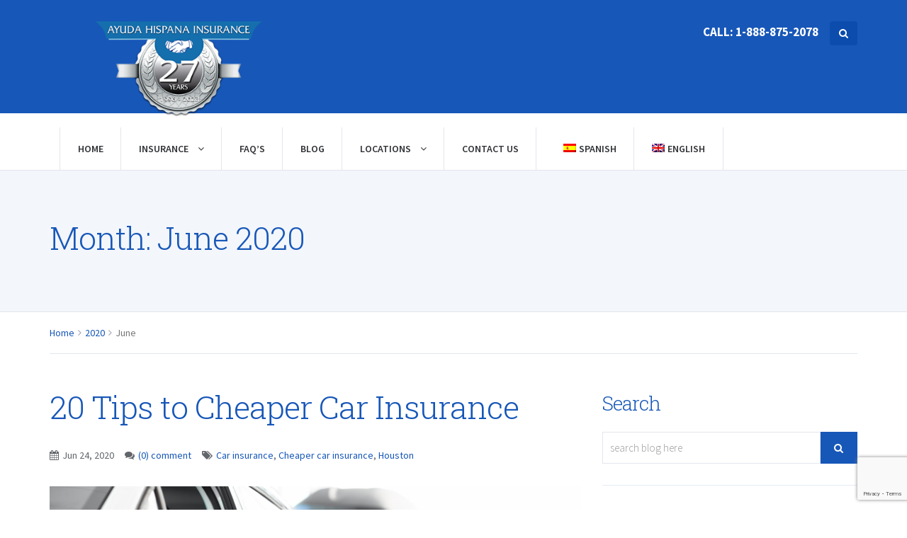

--- FILE ---
content_type: text/html; charset=UTF-8
request_url: https://ayudahispanains.com/2020/06/
body_size: 10318
content:
<!DOCTYPE html>
<!--[if IE 7]>
<html class="ie ie7" lang="en-US">
<![endif]-->
<!--[if IE 8]>
<html class="ie ie8 no-js lt-ie9" lang="en-US">
<![endif]-->
<!--[if !(IE 7) | !(IE 8) ]><!-->
<html lang="en-US">
<!--<![endif]-->
<head>
	<meta charset="UTF-8">
	<meta name="viewport" content="width=device-width, initial-scale=1, maximum-scale=1">
	<meta name="SKYPE_TOOLBAR" content="SKYPE_TOOLBAR_PARSER_COMPATIBLE" />
	<link rel="profile" href="https://gmpg.org/xfn/11">
	<link rel="pingback" href="https://ayudahispanains.com/xmlrpc.php">
	<!-- Favicons
	================================================== -->
			<link rel="icon" href="https://ayudahispanains.com/wp-content/uploads/2020/01/icono1.jpg" type="image/x-icon">    
    	
<meta name='robots' content='noindex, follow' />

	<!-- This site is optimized with the Yoast SEO plugin v21.1 - https://yoast.com/wordpress/plugins/seo/ -->
	<title>June 2020 - Auto Insurance Companies in Houston, Katy, Texas | Commercial trucks, Home insurance, life, Health, medical, dental, vision insurances, General Liability and Worker&rsquo;s Compensation</title>
	<meta property="og:locale" content="en_US" />
	<meta property="og:type" content="website" />
	<meta property="og:title" content="June 2020 - Auto Insurance Companies in Houston, Katy, Texas | Commercial trucks, Home insurance, life, Health, medical, dental, vision insurances, General Liability and Worker&rsquo;s Compensation" />
	<meta property="og:url" content="https://ayudahispanains.com/2020/06/" />
	<meta property="og:site_name" content="Auto Insurance Companies in Houston, Katy, Texas | Commercial trucks, Home insurance, life, Health, medical, dental, vision insurances, General Liability and Worker&rsquo;s Compensation" />
	<meta name="twitter:card" content="summary_large_image" />
	<script type="application/ld+json" class="yoast-schema-graph">{"@context":"https://schema.org","@graph":[{"@type":"CollectionPage","@id":"https://ayudahispanains.com/2020/06/","url":"https://ayudahispanains.com/2020/06/","name":"June 2020 - Auto Insurance Companies in Houston, Katy, Texas | Commercial trucks, Home insurance, life, Health, medical, dental, vision insurances, General Liability and Worker&rsquo;s Compensation","isPartOf":{"@id":"https://ayudahispanains.com/#website"},"primaryImageOfPage":{"@id":"https://ayudahispanains.com/2020/06/#primaryimage"},"image":{"@id":"https://ayudahispanains.com/2020/06/#primaryimage"},"thumbnailUrl":"https://ayudahispanains.com/wp-content/uploads/2020/06/insurance-agent-sitting-taking-notes-about-used-ca-WHE3FUC-scaled.jpg","breadcrumb":{"@id":"https://ayudahispanains.com/2020/06/#breadcrumb"},"inLanguage":"en-US"},{"@type":"ImageObject","inLanguage":"en-US","@id":"https://ayudahispanains.com/2020/06/#primaryimage","url":"https://ayudahispanains.com/wp-content/uploads/2020/06/insurance-agent-sitting-taking-notes-about-used-ca-WHE3FUC-scaled.jpg","contentUrl":"https://ayudahispanains.com/wp-content/uploads/2020/06/insurance-agent-sitting-taking-notes-about-used-ca-WHE3FUC-scaled.jpg","width":2560,"height":1707,"caption":"Writing Report. Serious handsome male assistant sitting near car and filling insurance form"},{"@type":"BreadcrumbList","@id":"https://ayudahispanains.com/2020/06/#breadcrumb","itemListElement":[{"@type":"ListItem","position":1,"name":"Home","item":"https://ayudahispanains.com/"},{"@type":"ListItem","position":2,"name":"Archives for June 2020"}]},{"@type":"WebSite","@id":"https://ayudahispanains.com/#website","url":"https://ayudahispanains.com/","name":"Auto Insurance Companies in Houston, Katy, Texas | Commercial trucks, Home insurance, life, Health, medical, dental, vision insurances, General Liability and Worker&rsquo;s Compensation","description":"Ayuda Hispana Insurance, is one of the leading insurance brokers in Houston and Katy, Texas. We are able to shop your insurance with top rated companies including Progressive, Manhattan Life Direct, IMG International Medical Group","potentialAction":[{"@type":"SearchAction","target":{"@type":"EntryPoint","urlTemplate":"https://ayudahispanains.com/?s={search_term_string}"},"query-input":"required name=search_term_string"}],"inLanguage":"en-US"}]}</script>
	<!-- / Yoast SEO plugin. -->


<link rel='dns-prefetch' href='//fonts.googleapis.com' />
<link rel="alternate" type="application/rss+xml" title="Auto Insurance Companies in Houston, Katy, Texas | Commercial trucks, Home insurance, life, Health, medical, dental, vision insurances, General Liability and Worker&rsquo;s Compensation &raquo; Feed" href="https://ayudahispanains.com/feed/" />
<link rel="alternate" type="application/rss+xml" title="Auto Insurance Companies in Houston, Katy, Texas | Commercial trucks, Home insurance, life, Health, medical, dental, vision insurances, General Liability and Worker&rsquo;s Compensation &raquo; Comments Feed" href="https://ayudahispanains.com/comments/feed/" />
<script type="text/javascript">
window._wpemojiSettings = {"baseUrl":"https:\/\/s.w.org\/images\/core\/emoji\/14.0.0\/72x72\/","ext":".png","svgUrl":"https:\/\/s.w.org\/images\/core\/emoji\/14.0.0\/svg\/","svgExt":".svg","source":{"concatemoji":"https:\/\/ayudahispanains.com\/wp-includes\/js\/wp-emoji-release.min.js?ver=6.1.9"}};
/*! This file is auto-generated */
!function(e,a,t){var n,r,o,i=a.createElement("canvas"),p=i.getContext&&i.getContext("2d");function s(e,t){var a=String.fromCharCode,e=(p.clearRect(0,0,i.width,i.height),p.fillText(a.apply(this,e),0,0),i.toDataURL());return p.clearRect(0,0,i.width,i.height),p.fillText(a.apply(this,t),0,0),e===i.toDataURL()}function c(e){var t=a.createElement("script");t.src=e,t.defer=t.type="text/javascript",a.getElementsByTagName("head")[0].appendChild(t)}for(o=Array("flag","emoji"),t.supports={everything:!0,everythingExceptFlag:!0},r=0;r<o.length;r++)t.supports[o[r]]=function(e){if(p&&p.fillText)switch(p.textBaseline="top",p.font="600 32px Arial",e){case"flag":return s([127987,65039,8205,9895,65039],[127987,65039,8203,9895,65039])?!1:!s([55356,56826,55356,56819],[55356,56826,8203,55356,56819])&&!s([55356,57332,56128,56423,56128,56418,56128,56421,56128,56430,56128,56423,56128,56447],[55356,57332,8203,56128,56423,8203,56128,56418,8203,56128,56421,8203,56128,56430,8203,56128,56423,8203,56128,56447]);case"emoji":return!s([129777,127995,8205,129778,127999],[129777,127995,8203,129778,127999])}return!1}(o[r]),t.supports.everything=t.supports.everything&&t.supports[o[r]],"flag"!==o[r]&&(t.supports.everythingExceptFlag=t.supports.everythingExceptFlag&&t.supports[o[r]]);t.supports.everythingExceptFlag=t.supports.everythingExceptFlag&&!t.supports.flag,t.DOMReady=!1,t.readyCallback=function(){t.DOMReady=!0},t.supports.everything||(n=function(){t.readyCallback()},a.addEventListener?(a.addEventListener("DOMContentLoaded",n,!1),e.addEventListener("load",n,!1)):(e.attachEvent("onload",n),a.attachEvent("onreadystatechange",function(){"complete"===a.readyState&&t.readyCallback()})),(e=t.source||{}).concatemoji?c(e.concatemoji):e.wpemoji&&e.twemoji&&(c(e.twemoji),c(e.wpemoji)))}(window,document,window._wpemojiSettings);
</script>
<style type="text/css">
img.wp-smiley,
img.emoji {
	display: inline !important;
	border: none !important;
	box-shadow: none !important;
	height: 1em !important;
	width: 1em !important;
	margin: 0 0.07em !important;
	vertical-align: -0.1em !important;
	background: none !important;
	padding: 0 !important;
}
</style>
	<link rel='stylesheet' id='wp-block-library-css' href='https://ayudahispanains.com/wp-includes/css/dist/block-library/style.min.css?ver=6.1.9' type='text/css' media='all' />
<link rel='stylesheet' id='classic-theme-styles-css' href='https://ayudahispanains.com/wp-includes/css/classic-themes.min.css?ver=1' type='text/css' media='all' />
<style id='global-styles-inline-css' type='text/css'>
body{--wp--preset--color--black: #000000;--wp--preset--color--cyan-bluish-gray: #abb8c3;--wp--preset--color--white: #ffffff;--wp--preset--color--pale-pink: #f78da7;--wp--preset--color--vivid-red: #cf2e2e;--wp--preset--color--luminous-vivid-orange: #ff6900;--wp--preset--color--luminous-vivid-amber: #fcb900;--wp--preset--color--light-green-cyan: #7bdcb5;--wp--preset--color--vivid-green-cyan: #00d084;--wp--preset--color--pale-cyan-blue: #8ed1fc;--wp--preset--color--vivid-cyan-blue: #0693e3;--wp--preset--color--vivid-purple: #9b51e0;--wp--preset--gradient--vivid-cyan-blue-to-vivid-purple: linear-gradient(135deg,rgba(6,147,227,1) 0%,rgb(155,81,224) 100%);--wp--preset--gradient--light-green-cyan-to-vivid-green-cyan: linear-gradient(135deg,rgb(122,220,180) 0%,rgb(0,208,130) 100%);--wp--preset--gradient--luminous-vivid-amber-to-luminous-vivid-orange: linear-gradient(135deg,rgba(252,185,0,1) 0%,rgba(255,105,0,1) 100%);--wp--preset--gradient--luminous-vivid-orange-to-vivid-red: linear-gradient(135deg,rgba(255,105,0,1) 0%,rgb(207,46,46) 100%);--wp--preset--gradient--very-light-gray-to-cyan-bluish-gray: linear-gradient(135deg,rgb(238,238,238) 0%,rgb(169,184,195) 100%);--wp--preset--gradient--cool-to-warm-spectrum: linear-gradient(135deg,rgb(74,234,220) 0%,rgb(151,120,209) 20%,rgb(207,42,186) 40%,rgb(238,44,130) 60%,rgb(251,105,98) 80%,rgb(254,248,76) 100%);--wp--preset--gradient--blush-light-purple: linear-gradient(135deg,rgb(255,206,236) 0%,rgb(152,150,240) 100%);--wp--preset--gradient--blush-bordeaux: linear-gradient(135deg,rgb(254,205,165) 0%,rgb(254,45,45) 50%,rgb(107,0,62) 100%);--wp--preset--gradient--luminous-dusk: linear-gradient(135deg,rgb(255,203,112) 0%,rgb(199,81,192) 50%,rgb(65,88,208) 100%);--wp--preset--gradient--pale-ocean: linear-gradient(135deg,rgb(255,245,203) 0%,rgb(182,227,212) 50%,rgb(51,167,181) 100%);--wp--preset--gradient--electric-grass: linear-gradient(135deg,rgb(202,248,128) 0%,rgb(113,206,126) 100%);--wp--preset--gradient--midnight: linear-gradient(135deg,rgb(2,3,129) 0%,rgb(40,116,252) 100%);--wp--preset--duotone--dark-grayscale: url('#wp-duotone-dark-grayscale');--wp--preset--duotone--grayscale: url('#wp-duotone-grayscale');--wp--preset--duotone--purple-yellow: url('#wp-duotone-purple-yellow');--wp--preset--duotone--blue-red: url('#wp-duotone-blue-red');--wp--preset--duotone--midnight: url('#wp-duotone-midnight');--wp--preset--duotone--magenta-yellow: url('#wp-duotone-magenta-yellow');--wp--preset--duotone--purple-green: url('#wp-duotone-purple-green');--wp--preset--duotone--blue-orange: url('#wp-duotone-blue-orange');--wp--preset--font-size--small: 13px;--wp--preset--font-size--medium: 20px;--wp--preset--font-size--large: 36px;--wp--preset--font-size--x-large: 42px;--wp--preset--spacing--20: 0.44rem;--wp--preset--spacing--30: 0.67rem;--wp--preset--spacing--40: 1rem;--wp--preset--spacing--50: 1.5rem;--wp--preset--spacing--60: 2.25rem;--wp--preset--spacing--70: 3.38rem;--wp--preset--spacing--80: 5.06rem;}:where(.is-layout-flex){gap: 0.5em;}body .is-layout-flow > .alignleft{float: left;margin-inline-start: 0;margin-inline-end: 2em;}body .is-layout-flow > .alignright{float: right;margin-inline-start: 2em;margin-inline-end: 0;}body .is-layout-flow > .aligncenter{margin-left: auto !important;margin-right: auto !important;}body .is-layout-constrained > .alignleft{float: left;margin-inline-start: 0;margin-inline-end: 2em;}body .is-layout-constrained > .alignright{float: right;margin-inline-start: 2em;margin-inline-end: 0;}body .is-layout-constrained > .aligncenter{margin-left: auto !important;margin-right: auto !important;}body .is-layout-constrained > :where(:not(.alignleft):not(.alignright):not(.alignfull)){max-width: var(--wp--style--global--content-size);margin-left: auto !important;margin-right: auto !important;}body .is-layout-constrained > .alignwide{max-width: var(--wp--style--global--wide-size);}body .is-layout-flex{display: flex;}body .is-layout-flex{flex-wrap: wrap;align-items: center;}body .is-layout-flex > *{margin: 0;}:where(.wp-block-columns.is-layout-flex){gap: 2em;}.has-black-color{color: var(--wp--preset--color--black) !important;}.has-cyan-bluish-gray-color{color: var(--wp--preset--color--cyan-bluish-gray) !important;}.has-white-color{color: var(--wp--preset--color--white) !important;}.has-pale-pink-color{color: var(--wp--preset--color--pale-pink) !important;}.has-vivid-red-color{color: var(--wp--preset--color--vivid-red) !important;}.has-luminous-vivid-orange-color{color: var(--wp--preset--color--luminous-vivid-orange) !important;}.has-luminous-vivid-amber-color{color: var(--wp--preset--color--luminous-vivid-amber) !important;}.has-light-green-cyan-color{color: var(--wp--preset--color--light-green-cyan) !important;}.has-vivid-green-cyan-color{color: var(--wp--preset--color--vivid-green-cyan) !important;}.has-pale-cyan-blue-color{color: var(--wp--preset--color--pale-cyan-blue) !important;}.has-vivid-cyan-blue-color{color: var(--wp--preset--color--vivid-cyan-blue) !important;}.has-vivid-purple-color{color: var(--wp--preset--color--vivid-purple) !important;}.has-black-background-color{background-color: var(--wp--preset--color--black) !important;}.has-cyan-bluish-gray-background-color{background-color: var(--wp--preset--color--cyan-bluish-gray) !important;}.has-white-background-color{background-color: var(--wp--preset--color--white) !important;}.has-pale-pink-background-color{background-color: var(--wp--preset--color--pale-pink) !important;}.has-vivid-red-background-color{background-color: var(--wp--preset--color--vivid-red) !important;}.has-luminous-vivid-orange-background-color{background-color: var(--wp--preset--color--luminous-vivid-orange) !important;}.has-luminous-vivid-amber-background-color{background-color: var(--wp--preset--color--luminous-vivid-amber) !important;}.has-light-green-cyan-background-color{background-color: var(--wp--preset--color--light-green-cyan) !important;}.has-vivid-green-cyan-background-color{background-color: var(--wp--preset--color--vivid-green-cyan) !important;}.has-pale-cyan-blue-background-color{background-color: var(--wp--preset--color--pale-cyan-blue) !important;}.has-vivid-cyan-blue-background-color{background-color: var(--wp--preset--color--vivid-cyan-blue) !important;}.has-vivid-purple-background-color{background-color: var(--wp--preset--color--vivid-purple) !important;}.has-black-border-color{border-color: var(--wp--preset--color--black) !important;}.has-cyan-bluish-gray-border-color{border-color: var(--wp--preset--color--cyan-bluish-gray) !important;}.has-white-border-color{border-color: var(--wp--preset--color--white) !important;}.has-pale-pink-border-color{border-color: var(--wp--preset--color--pale-pink) !important;}.has-vivid-red-border-color{border-color: var(--wp--preset--color--vivid-red) !important;}.has-luminous-vivid-orange-border-color{border-color: var(--wp--preset--color--luminous-vivid-orange) !important;}.has-luminous-vivid-amber-border-color{border-color: var(--wp--preset--color--luminous-vivid-amber) !important;}.has-light-green-cyan-border-color{border-color: var(--wp--preset--color--light-green-cyan) !important;}.has-vivid-green-cyan-border-color{border-color: var(--wp--preset--color--vivid-green-cyan) !important;}.has-pale-cyan-blue-border-color{border-color: var(--wp--preset--color--pale-cyan-blue) !important;}.has-vivid-cyan-blue-border-color{border-color: var(--wp--preset--color--vivid-cyan-blue) !important;}.has-vivid-purple-border-color{border-color: var(--wp--preset--color--vivid-purple) !important;}.has-vivid-cyan-blue-to-vivid-purple-gradient-background{background: var(--wp--preset--gradient--vivid-cyan-blue-to-vivid-purple) !important;}.has-light-green-cyan-to-vivid-green-cyan-gradient-background{background: var(--wp--preset--gradient--light-green-cyan-to-vivid-green-cyan) !important;}.has-luminous-vivid-amber-to-luminous-vivid-orange-gradient-background{background: var(--wp--preset--gradient--luminous-vivid-amber-to-luminous-vivid-orange) !important;}.has-luminous-vivid-orange-to-vivid-red-gradient-background{background: var(--wp--preset--gradient--luminous-vivid-orange-to-vivid-red) !important;}.has-very-light-gray-to-cyan-bluish-gray-gradient-background{background: var(--wp--preset--gradient--very-light-gray-to-cyan-bluish-gray) !important;}.has-cool-to-warm-spectrum-gradient-background{background: var(--wp--preset--gradient--cool-to-warm-spectrum) !important;}.has-blush-light-purple-gradient-background{background: var(--wp--preset--gradient--blush-light-purple) !important;}.has-blush-bordeaux-gradient-background{background: var(--wp--preset--gradient--blush-bordeaux) !important;}.has-luminous-dusk-gradient-background{background: var(--wp--preset--gradient--luminous-dusk) !important;}.has-pale-ocean-gradient-background{background: var(--wp--preset--gradient--pale-ocean) !important;}.has-electric-grass-gradient-background{background: var(--wp--preset--gradient--electric-grass) !important;}.has-midnight-gradient-background{background: var(--wp--preset--gradient--midnight) !important;}.has-small-font-size{font-size: var(--wp--preset--font-size--small) !important;}.has-medium-font-size{font-size: var(--wp--preset--font-size--medium) !important;}.has-large-font-size{font-size: var(--wp--preset--font-size--large) !important;}.has-x-large-font-size{font-size: var(--wp--preset--font-size--x-large) !important;}
.wp-block-navigation a:where(:not(.wp-element-button)){color: inherit;}
:where(.wp-block-columns.is-layout-flex){gap: 2em;}
.wp-block-pullquote{font-size: 1.5em;line-height: 1.6;}
</style>
<link rel='stylesheet' id='contact-form-7-css' href='https://ayudahispanains.com/wp-content/plugins/contact-form-7/includes/css/styles.css?ver=5.7.7' type='text/css' media='all' />
<link rel='stylesheet' id='cf7msm_styles-css' href='https://ayudahispanains.com/wp-content/plugins/contact-form-7-multi-step-module/resources/cf7msm.css?ver=4.5' type='text/css' media='all' />
<link rel='stylesheet' id='wpml-legacy-horizontal-list-0-css' href='https://ayudahispanains.com/wp-content/plugins/sitepress-multilingual-cms/templates/language-switchers/legacy-list-horizontal/style.min.css?ver=1' type='text/css' media='all' />
<style id='wpml-legacy-horizontal-list-0-inline-css' type='text/css'>
.wpml-ls-statics-footer{background-color:#000000;}.wpml-ls-statics-footer, .wpml-ls-statics-footer .wpml-ls-sub-menu, .wpml-ls-statics-footer a {border-color:#8e8e8e;}.wpml-ls-statics-footer a, .wpml-ls-statics-footer .wpml-ls-sub-menu a, .wpml-ls-statics-footer .wpml-ls-sub-menu a:link, .wpml-ls-statics-footer li:not(.wpml-ls-current-language) .wpml-ls-link, .wpml-ls-statics-footer li:not(.wpml-ls-current-language) .wpml-ls-link:link {color:#444444;background-color:#dddddd;}.wpml-ls-statics-footer .wpml-ls-sub-menu a:hover,.wpml-ls-statics-footer .wpml-ls-sub-menu a:focus, .wpml-ls-statics-footer .wpml-ls-sub-menu a:link:hover, .wpml-ls-statics-footer .wpml-ls-sub-menu a:link:focus {color:#000000;background-color:#eeeeee;}.wpml-ls-statics-footer .wpml-ls-current-language > a {color:#444444;background-color:#c4c4c4;}.wpml-ls-statics-footer .wpml-ls-current-language:hover>a, .wpml-ls-statics-footer .wpml-ls-current-language>a:focus {color:#000000;background-color:#cecece;}
</style>
<link rel='stylesheet' id='wpml-menu-item-0-css' href='https://ayudahispanains.com/wp-content/plugins/sitepress-multilingual-cms/templates/language-switchers/menu-item/style.min.css?ver=1' type='text/css' media='all' />
<link rel='stylesheet' id='insurance-fonts-css' href='https://fonts.googleapis.com/css?family=Source+Sans+Pro%3A300%2C400%2C600%2C700%2C300italic%2C400italic%2C600italic%7CRoboto+Slab%3A400%2C300%2C100%2C700&#038;subset=latin%2Clatin-ext' type='text/css' media='all' />
<link rel='stylesheet' id='insurance-bootstrap.min-css' href='https://ayudahispanains.com/wp-content/themes/insurance/css/bootstrap.min.css?ver=6.1.9' type='text/css' media='all' />
<link rel='stylesheet' id='insurance-style-css' href='https://ayudahispanains.com/wp-content/themes/insurance/style.css?ver=2014-11-11' type='text/css' media='all' />
<link rel='stylesheet' id='insurance-carousel-css' href='https://ayudahispanains.com/wp-content/themes/insurance/css/owl.carousel.css?ver=6.1.9' type='text/css' media='all' />
<link rel='stylesheet' id='insurance-owl.theme-css' href='https://ayudahispanains.com/wp-content/themes/insurance/css/owl.theme.css?ver=6.1.9' type='text/css' media='all' />
<link rel='stylesheet' id='insurance-font-awesome-css' href='https://ayudahispanains.com/wp-content/themes/insurance/css/css/font-awesome.min.css?ver=6.1.9' type='text/css' media='all' />
<link rel='stylesheet' id='insurance-color-css' href='https://ayudahispanains.com/wp-content/themes/insurance/framework/color.php?ver=6.1.9' type='text/css' media='all' />
<link rel='stylesheet' id='newsletter-css' href='https://ayudahispanains.com/wp-content/plugins/newsletter/style.css?ver=9.1.1' type='text/css' media='all' />
<script type='text/javascript' src='https://ayudahispanains.com/wp-includes/js/jquery/jquery.min.js?ver=3.6.1' id='jquery-core-js'></script>
<script type='text/javascript' src='https://ayudahispanains.com/wp-includes/js/jquery/jquery-migrate.min.js?ver=3.3.2' id='jquery-migrate-js'></script>
<link rel="https://api.w.org/" href="https://ayudahispanains.com/wp-json/" /><link rel="EditURI" type="application/rsd+xml" title="RSD" href="https://ayudahispanains.com/xmlrpc.php?rsd" />
<link rel="wlwmanifest" type="application/wlwmanifest+xml" href="https://ayudahispanains.com/wp-includes/wlwmanifest.xml" />
<meta name="generator" content="WordPress 6.1.9" />
<meta name="generator" content="WPML ver:4.8.6 stt:1,2;" />
<meta name="generator" content="Redux 4.5.10" /><style type="text/css">.contact-form input {
    padding: 10px !important;
    height: 45px;
}</style><meta name="generator" content="Powered by WPBakery Page Builder - drag and drop page builder for WordPress."/>
<noscript><style> .wpb_animate_when_almost_visible { opacity: 1; }</style></noscript></head>
<body data-rsssl=1 class="archive date peace-theme-ver-2.5.6 wordpress-version-6.1.9 wpb-js-composer js-comp-ver-6.1 vc_responsive" >
<div class="search-open"><!-- search open -->
  <div class="container">
    <div class="col-md-offset-2 col-md-8">          
      <form role="search" method="get" class="input-group" action="https://ayudahispanains.com/">
        <input type="text" class="form-control" placeholder="search here..." value="" name="s" title="" />
        <span class="input-group-btn">
        <input type="submit" class="btn tp-btn-orange" value="Search" />
        </span>
      </form>        
    </div>
  </div>
</div>
<div class="tp-header" id="tp-header">
  <div class="container">
    <div class="row">
		<div class="col-md-4"><a class="navbar-brand logo" href="https://ayudahispanains.com/"><img src="https://ayudahispanains.com/wp-content/uploads/2023/11/logo27e.png" alt="Peace Insurance Logo" class="img-responsive"></a> </div>
		
		<div class="col-md-8 cta-box text-right">
			<span class="call">Call: 1-888-875-2078</span>
							<!-- Single button -->
		        <div class="btn-group">
		              		        </div>     
			 
	         
	        <a href="#" class="btn search tp-search-btn"><i class="fa fa-search"></i></a> 
      	</div>
    </div>
  </div>
</div>

<!-- tp-navbar -->
<div id="insurance-header-menu" class="tp-navbar">
	<nav class="navbar navbar-default hidden-sm hidden-xs hide-on-tablet">
		<div class="container">     
		  <!-- Collect the nav links, forms, and other content for toggling -->
		  <div class="collapse navbar-collapse" >        
			<ul id="menu-ayudamenu" class="nav navbar-nav"><li id="menu-item-2236" class="menu-item menu-item-type-post_type menu-item-object-page menu-item-home menu-item-2236"><a  title="Home" href="https://ayudahispanains.com/">Home</a></li>
<li id="menu-item-2332" class="menu-item menu-item-type-custom menu-item-object-custom menu-item-has-children menu-item-2332"><a  title="Insurance" href="https://ayudahispanains.com/insurance/">Insurance <i class="fa fa-angle-down"></i></a>
<ul role="menu" class="sub-menu">
	<li id="menu-item-2713" class="menu-item menu-item-type-custom menu-item-object-custom menu-item-2713"><a  title="Life" href="https://ayudahispanains.com/insurance/heart-life-insurance/">Life</a></li>
	<li id="menu-item-2714" class="menu-item menu-item-type-custom menu-item-object-custom menu-item-2714"><a  title="Home" href="https://ayudahispanains.com/insurance/home-insurance/">Home</a></li>
	<li id="menu-item-3448" class="menu-item menu-item-type-custom menu-item-object-custom menu-item-3448"><a  title="Condos Apartments" href="https://ayudahispanains.com/insurance/condo-insurance/">Condos Apartments</a></li>
	<li id="menu-item-2715" class="menu-item menu-item-type-custom menu-item-object-custom menu-item-2715"><a  title="Auto" href="https://ayudahispanains.com/insurance/auto-insurance/">Auto</a></li>
	<li id="menu-item-2721" class="menu-item menu-item-type-custom menu-item-object-custom menu-item-2721"><a  title="Recreational Vehicles" href="https://ayudahispanains.com/insurance/other-insurance/">Recreational Vehicles</a></li>
	<li id="menu-item-2716" class="menu-item menu-item-type-custom menu-item-object-custom menu-item-2716"><a  title="Business" href="https://ayudahispanains.com/insurance/business-insurance-2/">Business</a></li>
	<li id="menu-item-2717" class="menu-item menu-item-type-custom menu-item-object-custom menu-item-2717"><a  title="Travel" href="https://ayudahispanains.com/insurance/travelers-insurance/">Travel</a></li>
	<li id="menu-item-2718" class="menu-item menu-item-type-custom menu-item-object-custom menu-item-2718"><a  title="Travel to Mexico" href="https://ayudahispanains.com/insurance/mexico-auto-insurance/">Travel to Mexico</a></li>
	<li id="menu-item-2719" class="menu-item menu-item-type-custom menu-item-object-custom menu-item-2719"><a  title="Cancer" href="https://ayudahispanains.com/insurance/cancer-health-insurance/">Cancer</a></li>
	<li id="menu-item-2720" class="menu-item menu-item-type-custom menu-item-object-custom menu-item-2720"><a  title="Funeral" href="https://ayudahispanains.com/insurance/funeral-insurance/">Funeral</a></li>
</ul>
</li>
<li id="menu-item-2240" class="menu-item menu-item-type-post_type menu-item-object-page menu-item-2240"><a  title="FAQ’s" href="https://ayudahispanains.com/faqs-3/">FAQ’s</a></li>
<li id="menu-item-2378" class="menu-item menu-item-type-post_type menu-item-object-page current_page_parent menu-item-2378"><a  title="blog" href="https://ayudahispanains.com/blog/">blog</a></li>
<li id="menu-item-2712" class="menu-item menu-item-type-custom menu-item-object-custom menu-item-has-children menu-item-2712"><a  title="Locations" href="#">Locations <i class="fa fa-angle-down"></i></a>
<ul role="menu" class="sub-menu">
	<li id="menu-item-2710" class="menu-item menu-item-type-post_type menu-item-object-page menu-item-2710"><a  title="Spring, Texas" href="https://ayudahispanains.com/insurance-agency-spring-texas/">Spring, Texas</a></li>
	<li id="menu-item-2711" class="menu-item menu-item-type-post_type menu-item-object-page menu-item-2711"><a  title="Katy, Texas" href="https://ayudahispanains.com/insurance-services-katy-texas/">Katy, Texas</a></li>
</ul>
</li>
<li id="menu-item-2237" class="menu-item menu-item-type-post_type menu-item-object-page menu-item-2237"><a  title="Contact Us" href="https://ayudahispanains.com/contactus/">Contact Us</a></li>
<li id="menu-item-wpml-ls-31-es" class="menu-item wpml-ls-slot-31 wpml-ls-item wpml-ls-item-es wpml-ls-menu-item wpml-ls-first-item menu-item-type-wpml_ls_menu_item menu-item-object-wpml_ls_menu_item menu-item-wpml-ls-31-es"><a  title="
            &lt;img
            class=&quot;wpml-ls-flag&quot;
            src=&quot;https://ayudahispanains.com/wp-content/plugins/sitepress-multilingual-cms/res/flags/es.png&quot;
            alt=&quot;&quot;
            
            
    /&gt;&lt;span class=&quot;wpml-ls-display&quot;&gt;Spanish&lt;/span&gt;" href="https://ayudahispanains.com/2020/06/?lang=es" aria-label="Switch to Spanish" role="menuitem"><i class="fa Switch to Spanish"></i>&nbsp;<img
            class="wpml-ls-flag"
            src="https://ayudahispanains.com/wp-content/plugins/sitepress-multilingual-cms/res/flags/es.png"
            alt=""
            
            
    /><span class="wpml-ls-display">Spanish</span></a></li>
<li id="menu-item-wpml-ls-31-en" class="menu-item wpml-ls-slot-31 wpml-ls-item wpml-ls-item-en wpml-ls-current-language wpml-ls-menu-item wpml-ls-last-item menu-item-type-wpml_ls_menu_item menu-item-object-wpml_ls_menu_item menu-item-wpml-ls-31-en"><a  title="
            &lt;img
            class=&quot;wpml-ls-flag&quot;
            src=&quot;https://ayudahispanains.com/wp-content/plugins/sitepress-multilingual-cms/res/flags/en.png&quot;
            alt=&quot;&quot;
            
            
    /&gt;&lt;span class=&quot;wpml-ls-display&quot;&gt;English&lt;/span&gt;" href="https://ayudahispanains.com/2020/06/" role="menuitem"><img
            class="wpml-ls-flag"
            src="https://ayudahispanains.com/wp-content/plugins/sitepress-multilingual-cms/res/flags/en.png"
            alt=""
            
            
    /><span class="wpml-ls-display">English</span></a></li>
</ul>        
		  </div>
		  <!-- /.navbar-collapse --> 
		</div>
		<!-- /.container-fluid --> 
	</nav>
  
	<nav class="site-mobile-menu navbar navbar-default hidden-lg hidden-md">
		<button class="navbar-toggle">
			<span class="icon-bar"></span>
			<span class="icon-bar"></span> 
			<span class="icon-bar"></span>
		</button>
		<ul><li class="menu-item menu-item-type-post_type menu-item-object-page menu-item-home menu-item-2236"><a href="https://ayudahispanains.com/">Home</a></li>
<li class="menu-item menu-item-type-custom menu-item-object-custom menu-item-has-children menu-item-2332"><a href="https://ayudahispanains.com/insurance/">Insurance</a>
<ul class="sub-menu">
	<li class="menu-item menu-item-type-custom menu-item-object-custom menu-item-2713"><a href="https://ayudahispanains.com/insurance/heart-life-insurance/">Life</a></li>
	<li class="menu-item menu-item-type-custom menu-item-object-custom menu-item-2714"><a href="https://ayudahispanains.com/insurance/home-insurance/">Home</a></li>
	<li class="menu-item menu-item-type-custom menu-item-object-custom menu-item-3448"><a href="https://ayudahispanains.com/insurance/condo-insurance/">Condos Apartments</a></li>
	<li class="menu-item menu-item-type-custom menu-item-object-custom menu-item-2715"><a href="https://ayudahispanains.com/insurance/auto-insurance/">Auto</a></li>
	<li class="menu-item menu-item-type-custom menu-item-object-custom menu-item-2721"><a href="https://ayudahispanains.com/insurance/other-insurance/">Recreational Vehicles</a></li>
	<li class="menu-item menu-item-type-custom menu-item-object-custom menu-item-2716"><a href="https://ayudahispanains.com/insurance/business-insurance-2/">Business</a></li>
	<li class="menu-item menu-item-type-custom menu-item-object-custom menu-item-2717"><a href="https://ayudahispanains.com/insurance/travelers-insurance/">Travel</a></li>
	<li class="menu-item menu-item-type-custom menu-item-object-custom menu-item-2718"><a href="https://ayudahispanains.com/insurance/mexico-auto-insurance/">Travel to Mexico</a></li>
	<li class="menu-item menu-item-type-custom menu-item-object-custom menu-item-2719"><a href="https://ayudahispanains.com/insurance/cancer-health-insurance/">Cancer</a></li>
	<li class="menu-item menu-item-type-custom menu-item-object-custom menu-item-2720"><a href="https://ayudahispanains.com/insurance/funeral-insurance/">Funeral</a></li>
</ul>
</li>
<li class="menu-item menu-item-type-post_type menu-item-object-page menu-item-2240"><a href="https://ayudahispanains.com/faqs-3/">FAQ’s</a></li>
<li class="menu-item menu-item-type-post_type menu-item-object-page current_page_parent menu-item-2378"><a href="https://ayudahispanains.com/blog/">blog</a></li>
<li class="menu-item menu-item-type-custom menu-item-object-custom menu-item-has-children menu-item-2712"><a href="#">Locations</a>
<ul class="sub-menu">
	<li class="menu-item menu-item-type-post_type menu-item-object-page menu-item-2710"><a href="https://ayudahispanains.com/insurance-agency-spring-texas/">Spring, Texas</a></li>
	<li class="menu-item menu-item-type-post_type menu-item-object-page menu-item-2711"><a href="https://ayudahispanains.com/insurance-services-katy-texas/">Katy, Texas</a></li>
</ul>
</li>
<li class="menu-item menu-item-type-post_type menu-item-object-page menu-item-2237"><a href="https://ayudahispanains.com/contactus/">Contact Us</a></li>
<li class="menu-item wpml-ls-slot-31 wpml-ls-item wpml-ls-item-es wpml-ls-menu-item wpml-ls-first-item menu-item-type-wpml_ls_menu_item menu-item-object-wpml_ls_menu_item menu-item-wpml-ls-31-es"><a title="Switch to Spanish" href="https://ayudahispanains.com/2020/06/?lang=es" aria-label="Switch to Spanish" role="menuitem"><img
            class="wpml-ls-flag"
            src="https://ayudahispanains.com/wp-content/plugins/sitepress-multilingual-cms/res/flags/es.png"
            alt=""
            
            
    /><span class="wpml-ls-display">Spanish</span></a></li>
<li class="menu-item wpml-ls-slot-31 wpml-ls-item wpml-ls-item-en wpml-ls-current-language wpml-ls-menu-item wpml-ls-last-item menu-item-type-wpml_ls_menu_item menu-item-object-wpml_ls_menu_item menu-item-wpml-ls-31-en"><a href="https://ayudahispanains.com/2020/06/" role="menuitem"><img
            class="wpml-ls-flag"
            src="https://ayudahispanains.com/wp-content/plugins/sitepress-multilingual-cms/res/flags/en.png"
            alt=""
            
            
    /><span class="wpml-ls-display">English</span></a></li>
</ul>	</nav>
</div>

<div class="tp-page-header"><!-- full page header -->
  <div class="container">
    <div class="row">
      <div class="col-md-7">
        <div class="page-header"> <!-- page header  -->
          <h1>Month: <span>June 2020</span></h1>  
        </div>
        <!-- page header  --> 
      </div>
      <div class="col-md-5 header-pic">
        <img src="" alt="" class="img-responsive">
      </div>
      <!-- page header pic --> 
    </div>
  </div>
</div>
<div class="tp-breadcrumb">
  <div class="container">
    <div class="row">
      <div class="col-md-12">
        <ul class="breadcrumb"><li><a rel="v:url" property="v:title" href="https://ayudahispanains.com/">Home</a></li><li><a rel="v:url" property="v:title" href="https://ayudahispanains.com/2020/">2020</a></li><li class="active">June</li></ul>      </div>
    </div>
  </div>
</div>
    <!-- CONTENT BLOG -->
<div class="main-container" id="main-container"><!--Main container start-->
  <div class="tp-blog" id="tp-blog">
    <div class="container">
      <div class="row">
        <div class="col-md-8 tp-blog-left">
          <div class="row">
                    
            

<div class="col-md-12 tp-blog-post"><!-- blog post start-->
  <h1><a href="https://ayudahispanains.com/20-tips-to-cheaper-car-insurance/">20 Tips to Cheaper Car Insurance</a></h1>
  <p class="meta"> <span class="meta-date"><i class="fa fa-calendar"></i>Jun 24, 2020 </span>
  <span class="meta-comments"> <i class="fa fa-comments"></i><a href="https://ayudahispanains.com/20-tips-to-cheaper-car-insurance/#respond">(0) comment</a></span> 
    <span class="meta-tags"><i class="fa fa-tags"></i><a href="https://ayudahispanains.com/tag/car-insurance/" rel="tag">Car insurance</a>, <a href="https://ayudahispanains.com/tag/cheaper-car-insurance/" rel="tag">Cheaper car insurance</a>, <a href="https://ayudahispanains.com/tag/houston/" rel="tag">Houston</a></span> 
  </p>  
  <div class="img-responsive">
          <img width="2560" height="1707" src="https://ayudahispanains.com/wp-content/uploads/2020/06/insurance-agent-sitting-taking-notes-about-used-ca-WHE3FUC-scaled.jpg" class="img-responsive wp-post-image" alt="" decoding="async" srcset="https://ayudahispanains.com/wp-content/uploads/2020/06/insurance-agent-sitting-taking-notes-about-used-ca-WHE3FUC-scaled.jpg 2560w, https://ayudahispanains.com/wp-content/uploads/2020/06/insurance-agent-sitting-taking-notes-about-used-ca-WHE3FUC-300x200.jpg 300w, https://ayudahispanains.com/wp-content/uploads/2020/06/insurance-agent-sitting-taking-notes-about-used-ca-WHE3FUC-1024x683.jpg 1024w, https://ayudahispanains.com/wp-content/uploads/2020/06/insurance-agent-sitting-taking-notes-about-used-ca-WHE3FUC-768x512.jpg 768w, https://ayudahispanains.com/wp-content/uploads/2020/06/insurance-agent-sitting-taking-notes-about-used-ca-WHE3FUC-1536x1024.jpg 1536w, https://ayudahispanains.com/wp-content/uploads/2020/06/insurance-agent-sitting-taking-notes-about-used-ca-WHE3FUC-2048x1365.jpg 2048w" sizes="(max-width: 2560px) 100vw, 2560px" />      </div>  
  <p>1. Buy from the internet. Most companies offer a discount for online applications as this is an automated process and costs them a lot...</p>
  <a href="https://ayudahispanains.com/20-tips-to-cheaper-car-insurance/" class="btn tp-btn tp-btn-grey">Read more</a>
</div>

<div class="col-md-12 tp-blog-post"><!-- blog post start-->
  <h1><a href="https://ayudahispanains.com/a-basic-guide-to-home-contents-insurance-2/">A Basic Guide to Home Contents Insurance</a></h1>
  <p class="meta"> <span class="meta-date"><i class="fa fa-calendar"></i>Jun 09, 2020 </span>
  <span class="meta-comments"> <i class="fa fa-comments"></i><a href="https://ayudahispanains.com/a-basic-guide-to-home-contents-insurance-2/#respond">(0) comment</a></span> 
    <span class="meta-tags"><i class="fa fa-tags"></i><a href="https://ayudahispanains.com/tag/home-contents-insurance/" rel="tag">Home contents insurance</a>, <a href="https://ayudahispanains.com/tag/home-insurance/" rel="tag">Home insurance</a>, <a href="https://ayudahispanains.com/tag/home-owners/" rel="tag">Home owners</a>, <a href="https://ayudahispanains.com/tag/renters/" rel="tag">Renters</a>, <a href="https://ayudahispanains.com/tag/tenants/" rel="tag">Tenants</a></span> 
  </p>  
  <div class="img-responsive">
          <img width="1732" height="1154" src="https://ayudahispanains.com/wp-content/uploads/2020/06/young-confident-insurance-agent-explaining-retired-FVDWAXT.jpg" class="img-responsive wp-post-image" alt="" decoding="async" loading="lazy" srcset="https://ayudahispanains.com/wp-content/uploads/2020/06/young-confident-insurance-agent-explaining-retired-FVDWAXT.jpg 1732w, https://ayudahispanains.com/wp-content/uploads/2020/06/young-confident-insurance-agent-explaining-retired-FVDWAXT-300x200.jpg 300w, https://ayudahispanains.com/wp-content/uploads/2020/06/young-confident-insurance-agent-explaining-retired-FVDWAXT-1024x682.jpg 1024w, https://ayudahispanains.com/wp-content/uploads/2020/06/young-confident-insurance-agent-explaining-retired-FVDWAXT-768x512.jpg 768w, https://ayudahispanains.com/wp-content/uploads/2020/06/young-confident-insurance-agent-explaining-retired-FVDWAXT-1536x1023.jpg 1536w" sizes="(max-width: 1732px) 100vw, 1732px" />      </div>  
  <p>Basically, home contents insurance is insurance protection against the replacement cost that you would otherwise have to pay to replace the contents of your...</p>
  <a href="https://ayudahispanains.com/a-basic-guide-to-home-contents-insurance-2/" class="btn tp-btn tp-btn-grey">Read more</a>
</div>
            <div class="col-md-12 tp-pagination"><!-- pagination -->
            <ul class="pagination">
                          </ul>
            </div><!-- pagination -->
          </div>
        </div>
            
        <div class="col-md-4 tp-blog-right"><!-- tp blog right -->
            <div class="row">
                <div class="col-md-12">
                	<div id="search-2" class="widget widget_search"><h2>Search</h2><form role="search" method="get" id="searchform" class="input-group" action="https://ayudahispanains.com/" >  
    	<input type="text" value="" class="form-control"" name="s" id="s" placeholder="search blog here " />
    	<span class="input-group-btn"><button type="submit" class="btn btn-search"><i class="fa fa-search"></i></button></span>
    </form></div>        <div id="recent-posts-2" class="widget widget_recent_entries">        <h2>Recent Posts</h2>
            <ul>                            
                 
                <li>
                    <div class="small-tumbnail">
                        <a href="https://ayudahispanains.com/flood-insurance-required/"><img width="120" height="120" src="https://ayudahispanains.com/wp-content/uploads/2022/11/stock-photo-stair-of-a-house-fully-e1668557470561-150x150.jpg" class="attachment-120x120 size-120x120 wp-post-image" alt="flood insurance" decoding="async" loading="lazy" /></a>
                    </div>
                    <h3 class="recent-title"><a href="https://ayudahispanains.com/flood-insurance-required/" title="When is flood insurance required?">When is flood insurance required?   </a>
                    
                    <span class="meta-date"> </span>
                    </h3>
                </li>
                 
                <li>
                    <div class="small-tumbnail">
                        <a href="https://ayudahispanains.com/how-many-days-will-the-obamacare-2023-enrollment-period-extend/"><img width="120" height="120" src="https://ayudahispanains.com/wp-content/uploads/2022/10/stock-photo-smiling-female-patient-doctor-shaking-150x150.jpg" class="attachment-120x120 size-120x120 wp-post-image" alt="obamacare 2023" decoding="async" loading="lazy" /></a>
                    </div>
                    <h3 class="recent-title"><a href="https://ayudahispanains.com/how-many-days-will-the-obamacare-2023-enrollment-period-extend/" title="How many days will the Obamacare 2023 enrollment period extend?">How many days will the Obamacare 2023 enrollment period extend?   </a>
                    
                    <span class="meta-date"> </span>
                    </h3>
                </li>
                 
                <li>
                    <div class="small-tumbnail">
                        <a href="https://ayudahispanains.com/what-is-home-insurance-and-what-does-it-cover/"><img width="120" height="120" src="https://ayudahispanains.com/wp-content/uploads/2022/09/ayuda2-1-150x150.jpg" class="attachment-120x120 size-120x120 wp-post-image" alt="Home Insurance" decoding="async" loading="lazy" /></a>
                    </div>
                    <h3 class="recent-title"><a href="https://ayudahispanains.com/what-is-home-insurance-and-what-does-it-cover/" title="What Is Home Insurance And What Does It Cover?">What Is Home Insurance And What Does It Cover?   </a>
                    
                    <span class="meta-date"> </span>
                    </h3>
                </li>
                 
                <li>
                    <div class="small-tumbnail">
                        <a href="https://ayudahispanains.com/the-significance-of-medical-insurance-for-a-business/"><img width="120" height="120" src="https://ayudahispanains.com/wp-content/uploads/2022/09/ayuda2-150x150.jpg" class="attachment-120x120 size-120x120 wp-post-image" alt="Medical Insurance" decoding="async" loading="lazy" /></a>
                    </div>
                    <h3 class="recent-title"><a href="https://ayudahispanains.com/the-significance-of-medical-insurance-for-a-business/" title="The Significance Of Medical Insurance For A Business">The Significance Of Medical Insurance For A Business   </a>
                    
                    <span class="meta-date"> </span>
                    </h3>
                </li>
                 
                <li>
                    <div class="small-tumbnail">
                        <a href="https://ayudahispanains.com/do-you-need-glasses-medicaid-covers-you/"><img width="120" height="120" src="https://ayudahispanains.com/wp-content/uploads/2022/07/ayuda2-150x150.jpg" class="attachment-120x120 size-120x120 wp-post-image" alt="Medicaid" decoding="async" loading="lazy" /></a>
                    </div>
                    <h3 class="recent-title"><a href="https://ayudahispanains.com/do-you-need-glasses-medicaid-covers-you/" title="Do you need glasses? Medicaid Covers You">Do you need glasses? Medicaid Covers You   </a>
                    
                    <span class="meta-date"> </span>
                    </h3>
                </li>
                            </ul>
             
		
        </div>    <div id="archives-2" class="widget widget_archive"><h2>Archives</h2>
			<ul>
					<li><a href='https://ayudahispanains.com/2022/11/'>November 2022</a></li>
	<li><a href='https://ayudahispanains.com/2022/10/'>October 2022</a></li>
	<li><a href='https://ayudahispanains.com/2022/09/'>September 2022</a></li>
	<li><a href='https://ayudahispanains.com/2022/07/'>July 2022</a></li>
	<li><a href='https://ayudahispanains.com/2022/06/'>June 2022</a></li>
	<li><a href='https://ayudahispanains.com/2022/05/'>May 2022</a></li>
	<li><a href='https://ayudahispanains.com/2022/03/'>March 2022</a></li>
	<li><a href='https://ayudahispanains.com/2022/01/'>January 2022</a></li>
	<li><a href='https://ayudahispanains.com/2021/11/'>November 2021</a></li>
	<li><a href='https://ayudahispanains.com/2021/09/'>September 2021</a></li>
	<li><a href='https://ayudahispanains.com/2021/07/'>July 2021</a></li>
	<li><a href='https://ayudahispanains.com/2021/05/'>May 2021</a></li>
	<li><a href='https://ayudahispanains.com/2021/04/'>April 2021</a></li>
	<li><a href='https://ayudahispanains.com/2021/03/'>March 2021</a></li>
	<li><a href='https://ayudahispanains.com/2021/02/'>February 2021</a></li>
	<li><a href='https://ayudahispanains.com/2021/01/'>January 2021</a></li>
	<li><a href='https://ayudahispanains.com/2020/11/'>November 2020</a></li>
	<li><a href='https://ayudahispanains.com/2020/09/'>September 2020</a></li>
	<li><a href='https://ayudahispanains.com/2020/06/' aria-current="page">June 2020</a></li>
	<li><a href='https://ayudahispanains.com/2020/05/'>May 2020</a></li>
	<li><a href='https://ayudahispanains.com/2020/04/'>April 2020</a></li>
	<li><a href='https://ayudahispanains.com/2020/03/'>March 2020</a></li>
	<li><a href='https://ayudahispanains.com/2020/01/'>January 2020</a></li>
			</ul>

			</div><div id="categories-2" class="widget widget_categories"><h2>Categories</h2>
			<ul>
					<li class="cat-item cat-item-2"><a href="https://ayudahispanains.com/category/auto-insurance/">Auto Insurance</a>
</li>
	<li class="cat-item cat-item-3"><a href="https://ayudahispanains.com/category/business-insurance/">Business Insurance</a>
</li>
	<li class="cat-item cat-item-136"><a href="https://ayudahispanains.com/category/flood-insurance/">Flood Insurance</a>
</li>
	<li class="cat-item cat-item-145"><a href="https://ayudahispanains.com/category/health-insurance-2/">Health Insurance</a>
</li>
	<li class="cat-item cat-item-4"><a href="https://ayudahispanains.com/category/home-insurance/">Home Insurance</a>
</li>
	<li class="cat-item cat-item-84"><a href="https://ayudahispanains.com/category/insurance/">Insurance</a>
</li>
	<li class="cat-item cat-item-5"><a href="https://ayudahispanains.com/category/life-insurance/">Life Insurance</a>
</li>
	<li class="cat-item cat-item-176"><a href="https://ayudahispanains.com/category/medical-insurance/">Medical insurance .</a>
</li>
			</ul>

			</div>                </div>
            </div>
        </div>

      </div>
    </div>
  </div>
</div>

			<div class="tp-newsletter">
		  <div class="container">
			<div class="row">
			    <div class="col-md-5 news-title">
					<h2><i class="fa fa-envelope-o"></i>Subscribe and keep updated with Ayuda Hispana! </h2>			    </div>			  
			    <div class="col-md-7 newsletter">
				<form method="post" action="https://ayudahispanains.com/wp-admin/admin-ajax.php?action=tnp&amp;na=s" class="peace-newsletter" style="">
<input type="hidden" name="nlang" value="en">

					<div class="tnp-field tnp-field-email"><input class="tnp-email" type="email" name="ne" id="tnp-1" value="" placeholder="E-mail Address" required></div>

					<div class="tnp-field tnp-field-button" style="text-align: left"><input class="tnp-submit" type="submit" value="submit" style="">
</div>
</form>				</div>	  
			</div>
		  </div>
		</div>
	
<div id="tp-footer" class="tp-footer">
  <div class="container">
    <div class="row">
      






<div class="col-md-3">

    <div id="text-5" class="insurance-widget clearfix widget_text">			<div class="textwidget"><p><img src="https://ayudahispanains.com/wp-content/uploads/2021/11/25years.png" alt="" class="ft-logo"></p>
<p>Ayuda Hispana Insurance LLC was established in May 1995 with the purpose of providing insurance services and assistance to the Hispanic community in Houston in their own language. </p>
<p>1-888-875-2078</p>
<p>        <a href="https://ayudahispanains.com/contactus/" class="btn tp-btn tp-btn-orange">Get A Quote</a> </p>
</div>
		</div>
</div><!-- end col-lg-3 -->





<div class="col-md-3">

    <div id="text-10" class="insurance-widget clearfix widget_text"><h2>Insurance</h2>			<div class="textwidget"><ul>
<li><i class="fa fa-angle-double-right"></i><a href="https://ayudahispanains.com/insurance/auto-insurance/">Auto Insurance</a></li>
<li><i class="fa fa-angle-double-right"></i><a href="https://ayudahispanains.com/insurance/home-insurance/">Home Insurance</a></li>
<li><i class="fa fa-angle-double-right"></i><a href="https://ayudahispanains.com/insurance/business-insurance-2/">Business Insurance</a></li>
<li><i class="fa fa-angle-double-right"></i><a href="https://ayudahispanains.com/insurance/heart-life-insurance/">Life Insurance</a></li>
<li><i class="fa fa-angle-double-right"></i><a href="https://ayudahispanains.com/insurance/mexico-auto-insurance/">Travel Insurance</a></li>
<li><i class="fa fa-angle-double-right"></i><a href="https://ayudahispanains.com/insurance/other-insurance/">Other Insurance</a></li>
</ul>
</div>
		</div><div id="text-12" class="insurance-widget clearfix widget_text"><h2>Explore More</h2>			<div class="textwidget"><p><a href="https://ayudahispanains.com/insurance/auto-insurance/">Auto Insurance in Houston, Texas</a><br />
  <a href="https://ayudahispanains.com/insurance/home-insurance/">Home Insurance in Houston, Texas</a><br />
  <a href="https://ayudahispanains.com/insurance/business-insurance-2/">Workers Insurance in Houston, Texas</a><br />
  <a href="https://ayudahispanains.com/insurance/business-insurance-2/">Commercial Insurance in Katy, Texas</a><br />
  <a href="https://ayudahispanains.com/insurance/heart-life-insurance/">Health Insurance in Hoston, TX</a><br />
  <a href="https://ayudahispanains.com/insurance/travelers-insurance/">Travel Insurance in Houston and Katy, TX</a><br />
  <a href="https://ayudahispanains.com/insurance/cancer-health-insurance/">Cancer Insurance in Houston, Katy, Spring</a></p>
</div>
		</div>
</div><!-- end col-lg-3 -->





<div class="col-md-3">

    <div id="text-8" class="insurance-widget clearfix widget_text"><h2>Contact us</h2>			<div class="textwidget"><p><strong>HOUSTON LOCATION</strong><br />
1107-C Gessner @ I-10<br />
Houston, TX 77055<br />
ayudahispana@sbcglobal.net<br />
Tel: (713) 464-4499<br />
F: 713-464-0288</p>
<p><strong>KATY LOCATION</strong><br />
1846 Snake River Rd Ste B<br />
ayudahelpinsurance@att.net<br />
Katy TX 77449<br />
P: 281-578-5222<br />
F: 281-578-5238</p>
</div>
		</div>
</div><!-- end col-lg-3 -->





<div class="col-md-3">

    <div id="text-4" class="insurance-widget clearfix widget_text"><h2>Social</h2>			<div class="textwidget"> <ul class="social-menu">
<li><a href="https://www.facebook.com/ayuda.hispana" class="social-box linkedin"><i class="fa fa-facebook-square"></i>Facebook</a></li>

          <li><a href="https://twitter.com/" class="social-box google"><i class="fa fa-twitter-square"></i>Twitter</a></li>
          <li><a href="https://instagram.com" class="social-box twitter"><i class="fa fa-instagram" aria-hidden="true"></i>Instagram</a></li>
          <li><a href="https://www.linkedin.com/company/ayuda-hispana-insurance/" class="social-box linkedin"><i class="fa fa-linkedin-square"></i>Linkedin</a></li>

          <li><a href="https://www.youtube.com/channel/UCSqEOx1gbXllm3j4KxVKNoA" class="social-box google"><i class="fa fa-youtube"></i>Youtube</a></li>

        </ul></div>
		</div>
</div><!-- end col-lg-3 -->


    </div>
  </div>
</div>

<div class="tp-tiny-footer"><!-- Tiny footer -->
  <div class="container">
    <div class="row">
      <div class="col-md-6 copyright-text"><!-- copyright text --> 
		<span style="color: #333333;font-family: Georgia, 'Times New Roman', 'Bitstream Charter', Times, serif;font-size: 16px;font-style: normal;font-weight: 400;letter-spacing: normal;text-align: start;text-indent: 0px;text-transform: none;background-color: transparent;float: none">Copyright © 2020. </span><a style="font-family: Georgia, 'Times New Roman', 'Bitstream Charter', Times, serif;font-size: 16px;font-style: normal;font-weight: 400;letter-spacing: normal;text-align: start;text-indent: 0px;text-transform: none;background-color: transparent" href="https://graphicsxpress.net" target="_blank" rel="noopener">SEO and Online Marketing by Graphicsxpress.net</a>      </div>
      <!-- /.copyright text -->
      <div class="col-md-6 tiny-ft-links"><!-- tiny ft links -->
        <ul id="menu-menu-footer" class=""><li id="menu-item-2190" class="menu-item menu-item-type-custom menu-item-object-custom menu-item-2190"><a  title="Site Map" href="#">Site Map</a></li>
<li id="menu-item-2191" class="menu-item menu-item-type-custom menu-item-object-custom menu-item-2191"><a  title="Privacy Policy" href="#">Privacy Policy</a></li>
<li id="menu-item-2192" class="menu-item menu-item-type-custom menu-item-object-custom menu-item-2192"><a  title="Terms of Use Security" href="#">Terms of Use Security</a></li>
</ul>      </div>
      <!-- /.tiny ft links --> 
    </div>
  </div>
</div>
<a id="back-to-top" href="#" class="show"></a>

<div class="wpml-ls-statics-footer wpml-ls wpml-ls-legacy-list-horizontal">
	<ul role="menu"><li class="wpml-ls-slot-footer wpml-ls-item wpml-ls-item-es wpml-ls-first-item wpml-ls-item-legacy-list-horizontal" role="none">
				<a href="https://ayudahispanains.com/2020/06/?lang=es" class="wpml-ls-link" role="menuitem"  aria-label="Switch to Spanish" title="Switch to Spanish" >
                                <img
            class="wpml-ls-flag"
            src="https://ayudahispanains.com/wp-content/plugins/sitepress-multilingual-cms/res/flags/es.png"
            alt=""
            
            
    /><span class="wpml-ls-display">Spanish</span></a>
			</li><li class="wpml-ls-slot-footer wpml-ls-item wpml-ls-item-en wpml-ls-current-language wpml-ls-last-item wpml-ls-item-legacy-list-horizontal" role="none">
				<a href="https://ayudahispanains.com/2020/06/" class="wpml-ls-link" role="menuitem" >
                                <img
            class="wpml-ls-flag"
            src="https://ayudahispanains.com/wp-content/plugins/sitepress-multilingual-cms/res/flags/en.png"
            alt=""
            
            
    /><span class="wpml-ls-native" role="menuitem">English</span></a>
			</li></ul>
</div>
<link rel='stylesheet' id='redux-custom-fonts-css' href='//ayudahispanains.com/wp-content/uploads/redux/custom-fonts/fonts.css?ver=1674252657' type='text/css' media='all' />
<script type='text/javascript' src='https://ayudahispanains.com/wp-content/plugins/contact-form-7/includes/swv/js/index.js?ver=5.7.7' id='swv-js'></script>
<script type='text/javascript' id='contact-form-7-js-extra'>
/* <![CDATA[ */
var wpcf7 = {"api":{"root":"https:\/\/ayudahispanains.com\/wp-json\/","namespace":"contact-form-7\/v1"}};
/* ]]> */
</script>
<script type='text/javascript' src='https://ayudahispanains.com/wp-content/plugins/contact-form-7/includes/js/index.js?ver=5.7.7' id='contact-form-7-js'></script>
<script type='text/javascript' id='cf7msm-js-extra'>
/* <![CDATA[ */
var cf7msm_posted_data = [];
/* ]]> */
</script>
<script type='text/javascript' src='https://ayudahispanains.com/wp-content/plugins/contact-form-7-multi-step-module/resources/cf7msm.min.js?ver=4.5' id='cf7msm-js'></script>
<script type='text/javascript' src='https://ayudahispanains.com/wp-content/themes/insurance/js/bootstrap.min.js?ver=6.1.9' id='insurance-bootstrap.min-js'></script>
<script type='text/javascript' src='https://ayudahispanains.com/wp-content/themes/insurance/js/owl.carousel.min.js?ver=6.1.9' id='insurance-owlcarousel-js'></script>
<script type='text/javascript' src='https://ayudahispanains.com/wp-content/themes/insurance/js/jquery.easing.min.js?ver=6.1.9' id='insurance-easing-js'></script>
<script type='text/javascript' src='https://ayudahispanains.com/wp-content/themes/insurance/js/prettify.js?ver=6.1.9' id='insurance-prettify-js'></script>
<script type='text/javascript' src='https://ayudahispanains.com/wp-content/themes/insurance/js/jquery.malihu.PageScroll2id.js?ver=6.1.9' id='insurance-PageScroll2id-js'></script>
<script type='text/javascript' src='https://ayudahispanains.com/wp-content/themes/insurance/js/insurance.js?ver=6.1.9' id='insurance-custom-js'></script>
<script type='text/javascript' id='newsletter-js-extra'>
/* <![CDATA[ */
var newsletter_data = {"action_url":"https:\/\/ayudahispanains.com\/wp-admin\/admin-ajax.php"};
/* ]]> */
</script>
<script type='text/javascript' src='https://ayudahispanains.com/wp-content/plugins/newsletter/main.js?ver=9.1.1' id='newsletter-js'></script>
<script type='text/javascript' src='https://www.google.com/recaptcha/api.js?render=6LeKap0aAAAAAM1nNco4b7mDEpRn5KWU5NM5pGN4&#038;ver=3.0' id='google-recaptcha-js'></script>
<script type='text/javascript' src='https://ayudahispanains.com/wp-includes/js/dist/vendor/regenerator-runtime.min.js?ver=0.13.9' id='regenerator-runtime-js'></script>
<script type='text/javascript' src='https://ayudahispanains.com/wp-includes/js/dist/vendor/wp-polyfill.min.js?ver=3.15.0' id='wp-polyfill-js'></script>
<script type='text/javascript' id='wpcf7-recaptcha-js-extra'>
/* <![CDATA[ */
var wpcf7_recaptcha = {"sitekey":"6LeKap0aAAAAAM1nNco4b7mDEpRn5KWU5NM5pGN4","actions":{"homepage":"homepage","contactform":"contactform"}};
/* ]]> */
</script>
<script type='text/javascript' src='https://ayudahispanains.com/wp-content/plugins/contact-form-7/modules/recaptcha/index.js?ver=5.7.7' id='wpcf7-recaptcha-js'></script>


--- FILE ---
content_type: text/html; charset=utf-8
request_url: https://www.google.com/recaptcha/api2/anchor?ar=1&k=6LeKap0aAAAAAM1nNco4b7mDEpRn5KWU5NM5pGN4&co=aHR0cHM6Ly9heXVkYWhpc3BhbmFpbnMuY29tOjQ0Mw..&hl=en&v=PoyoqOPhxBO7pBk68S4YbpHZ&size=invisible&anchor-ms=20000&execute-ms=30000&cb=xgb9jo978d47
body_size: 48595
content:
<!DOCTYPE HTML><html dir="ltr" lang="en"><head><meta http-equiv="Content-Type" content="text/html; charset=UTF-8">
<meta http-equiv="X-UA-Compatible" content="IE=edge">
<title>reCAPTCHA</title>
<style type="text/css">
/* cyrillic-ext */
@font-face {
  font-family: 'Roboto';
  font-style: normal;
  font-weight: 400;
  font-stretch: 100%;
  src: url(//fonts.gstatic.com/s/roboto/v48/KFO7CnqEu92Fr1ME7kSn66aGLdTylUAMa3GUBHMdazTgWw.woff2) format('woff2');
  unicode-range: U+0460-052F, U+1C80-1C8A, U+20B4, U+2DE0-2DFF, U+A640-A69F, U+FE2E-FE2F;
}
/* cyrillic */
@font-face {
  font-family: 'Roboto';
  font-style: normal;
  font-weight: 400;
  font-stretch: 100%;
  src: url(//fonts.gstatic.com/s/roboto/v48/KFO7CnqEu92Fr1ME7kSn66aGLdTylUAMa3iUBHMdazTgWw.woff2) format('woff2');
  unicode-range: U+0301, U+0400-045F, U+0490-0491, U+04B0-04B1, U+2116;
}
/* greek-ext */
@font-face {
  font-family: 'Roboto';
  font-style: normal;
  font-weight: 400;
  font-stretch: 100%;
  src: url(//fonts.gstatic.com/s/roboto/v48/KFO7CnqEu92Fr1ME7kSn66aGLdTylUAMa3CUBHMdazTgWw.woff2) format('woff2');
  unicode-range: U+1F00-1FFF;
}
/* greek */
@font-face {
  font-family: 'Roboto';
  font-style: normal;
  font-weight: 400;
  font-stretch: 100%;
  src: url(//fonts.gstatic.com/s/roboto/v48/KFO7CnqEu92Fr1ME7kSn66aGLdTylUAMa3-UBHMdazTgWw.woff2) format('woff2');
  unicode-range: U+0370-0377, U+037A-037F, U+0384-038A, U+038C, U+038E-03A1, U+03A3-03FF;
}
/* math */
@font-face {
  font-family: 'Roboto';
  font-style: normal;
  font-weight: 400;
  font-stretch: 100%;
  src: url(//fonts.gstatic.com/s/roboto/v48/KFO7CnqEu92Fr1ME7kSn66aGLdTylUAMawCUBHMdazTgWw.woff2) format('woff2');
  unicode-range: U+0302-0303, U+0305, U+0307-0308, U+0310, U+0312, U+0315, U+031A, U+0326-0327, U+032C, U+032F-0330, U+0332-0333, U+0338, U+033A, U+0346, U+034D, U+0391-03A1, U+03A3-03A9, U+03B1-03C9, U+03D1, U+03D5-03D6, U+03F0-03F1, U+03F4-03F5, U+2016-2017, U+2034-2038, U+203C, U+2040, U+2043, U+2047, U+2050, U+2057, U+205F, U+2070-2071, U+2074-208E, U+2090-209C, U+20D0-20DC, U+20E1, U+20E5-20EF, U+2100-2112, U+2114-2115, U+2117-2121, U+2123-214F, U+2190, U+2192, U+2194-21AE, U+21B0-21E5, U+21F1-21F2, U+21F4-2211, U+2213-2214, U+2216-22FF, U+2308-230B, U+2310, U+2319, U+231C-2321, U+2336-237A, U+237C, U+2395, U+239B-23B7, U+23D0, U+23DC-23E1, U+2474-2475, U+25AF, U+25B3, U+25B7, U+25BD, U+25C1, U+25CA, U+25CC, U+25FB, U+266D-266F, U+27C0-27FF, U+2900-2AFF, U+2B0E-2B11, U+2B30-2B4C, U+2BFE, U+3030, U+FF5B, U+FF5D, U+1D400-1D7FF, U+1EE00-1EEFF;
}
/* symbols */
@font-face {
  font-family: 'Roboto';
  font-style: normal;
  font-weight: 400;
  font-stretch: 100%;
  src: url(//fonts.gstatic.com/s/roboto/v48/KFO7CnqEu92Fr1ME7kSn66aGLdTylUAMaxKUBHMdazTgWw.woff2) format('woff2');
  unicode-range: U+0001-000C, U+000E-001F, U+007F-009F, U+20DD-20E0, U+20E2-20E4, U+2150-218F, U+2190, U+2192, U+2194-2199, U+21AF, U+21E6-21F0, U+21F3, U+2218-2219, U+2299, U+22C4-22C6, U+2300-243F, U+2440-244A, U+2460-24FF, U+25A0-27BF, U+2800-28FF, U+2921-2922, U+2981, U+29BF, U+29EB, U+2B00-2BFF, U+4DC0-4DFF, U+FFF9-FFFB, U+10140-1018E, U+10190-1019C, U+101A0, U+101D0-101FD, U+102E0-102FB, U+10E60-10E7E, U+1D2C0-1D2D3, U+1D2E0-1D37F, U+1F000-1F0FF, U+1F100-1F1AD, U+1F1E6-1F1FF, U+1F30D-1F30F, U+1F315, U+1F31C, U+1F31E, U+1F320-1F32C, U+1F336, U+1F378, U+1F37D, U+1F382, U+1F393-1F39F, U+1F3A7-1F3A8, U+1F3AC-1F3AF, U+1F3C2, U+1F3C4-1F3C6, U+1F3CA-1F3CE, U+1F3D4-1F3E0, U+1F3ED, U+1F3F1-1F3F3, U+1F3F5-1F3F7, U+1F408, U+1F415, U+1F41F, U+1F426, U+1F43F, U+1F441-1F442, U+1F444, U+1F446-1F449, U+1F44C-1F44E, U+1F453, U+1F46A, U+1F47D, U+1F4A3, U+1F4B0, U+1F4B3, U+1F4B9, U+1F4BB, U+1F4BF, U+1F4C8-1F4CB, U+1F4D6, U+1F4DA, U+1F4DF, U+1F4E3-1F4E6, U+1F4EA-1F4ED, U+1F4F7, U+1F4F9-1F4FB, U+1F4FD-1F4FE, U+1F503, U+1F507-1F50B, U+1F50D, U+1F512-1F513, U+1F53E-1F54A, U+1F54F-1F5FA, U+1F610, U+1F650-1F67F, U+1F687, U+1F68D, U+1F691, U+1F694, U+1F698, U+1F6AD, U+1F6B2, U+1F6B9-1F6BA, U+1F6BC, U+1F6C6-1F6CF, U+1F6D3-1F6D7, U+1F6E0-1F6EA, U+1F6F0-1F6F3, U+1F6F7-1F6FC, U+1F700-1F7FF, U+1F800-1F80B, U+1F810-1F847, U+1F850-1F859, U+1F860-1F887, U+1F890-1F8AD, U+1F8B0-1F8BB, U+1F8C0-1F8C1, U+1F900-1F90B, U+1F93B, U+1F946, U+1F984, U+1F996, U+1F9E9, U+1FA00-1FA6F, U+1FA70-1FA7C, U+1FA80-1FA89, U+1FA8F-1FAC6, U+1FACE-1FADC, U+1FADF-1FAE9, U+1FAF0-1FAF8, U+1FB00-1FBFF;
}
/* vietnamese */
@font-face {
  font-family: 'Roboto';
  font-style: normal;
  font-weight: 400;
  font-stretch: 100%;
  src: url(//fonts.gstatic.com/s/roboto/v48/KFO7CnqEu92Fr1ME7kSn66aGLdTylUAMa3OUBHMdazTgWw.woff2) format('woff2');
  unicode-range: U+0102-0103, U+0110-0111, U+0128-0129, U+0168-0169, U+01A0-01A1, U+01AF-01B0, U+0300-0301, U+0303-0304, U+0308-0309, U+0323, U+0329, U+1EA0-1EF9, U+20AB;
}
/* latin-ext */
@font-face {
  font-family: 'Roboto';
  font-style: normal;
  font-weight: 400;
  font-stretch: 100%;
  src: url(//fonts.gstatic.com/s/roboto/v48/KFO7CnqEu92Fr1ME7kSn66aGLdTylUAMa3KUBHMdazTgWw.woff2) format('woff2');
  unicode-range: U+0100-02BA, U+02BD-02C5, U+02C7-02CC, U+02CE-02D7, U+02DD-02FF, U+0304, U+0308, U+0329, U+1D00-1DBF, U+1E00-1E9F, U+1EF2-1EFF, U+2020, U+20A0-20AB, U+20AD-20C0, U+2113, U+2C60-2C7F, U+A720-A7FF;
}
/* latin */
@font-face {
  font-family: 'Roboto';
  font-style: normal;
  font-weight: 400;
  font-stretch: 100%;
  src: url(//fonts.gstatic.com/s/roboto/v48/KFO7CnqEu92Fr1ME7kSn66aGLdTylUAMa3yUBHMdazQ.woff2) format('woff2');
  unicode-range: U+0000-00FF, U+0131, U+0152-0153, U+02BB-02BC, U+02C6, U+02DA, U+02DC, U+0304, U+0308, U+0329, U+2000-206F, U+20AC, U+2122, U+2191, U+2193, U+2212, U+2215, U+FEFF, U+FFFD;
}
/* cyrillic-ext */
@font-face {
  font-family: 'Roboto';
  font-style: normal;
  font-weight: 500;
  font-stretch: 100%;
  src: url(//fonts.gstatic.com/s/roboto/v48/KFO7CnqEu92Fr1ME7kSn66aGLdTylUAMa3GUBHMdazTgWw.woff2) format('woff2');
  unicode-range: U+0460-052F, U+1C80-1C8A, U+20B4, U+2DE0-2DFF, U+A640-A69F, U+FE2E-FE2F;
}
/* cyrillic */
@font-face {
  font-family: 'Roboto';
  font-style: normal;
  font-weight: 500;
  font-stretch: 100%;
  src: url(//fonts.gstatic.com/s/roboto/v48/KFO7CnqEu92Fr1ME7kSn66aGLdTylUAMa3iUBHMdazTgWw.woff2) format('woff2');
  unicode-range: U+0301, U+0400-045F, U+0490-0491, U+04B0-04B1, U+2116;
}
/* greek-ext */
@font-face {
  font-family: 'Roboto';
  font-style: normal;
  font-weight: 500;
  font-stretch: 100%;
  src: url(//fonts.gstatic.com/s/roboto/v48/KFO7CnqEu92Fr1ME7kSn66aGLdTylUAMa3CUBHMdazTgWw.woff2) format('woff2');
  unicode-range: U+1F00-1FFF;
}
/* greek */
@font-face {
  font-family: 'Roboto';
  font-style: normal;
  font-weight: 500;
  font-stretch: 100%;
  src: url(//fonts.gstatic.com/s/roboto/v48/KFO7CnqEu92Fr1ME7kSn66aGLdTylUAMa3-UBHMdazTgWw.woff2) format('woff2');
  unicode-range: U+0370-0377, U+037A-037F, U+0384-038A, U+038C, U+038E-03A1, U+03A3-03FF;
}
/* math */
@font-face {
  font-family: 'Roboto';
  font-style: normal;
  font-weight: 500;
  font-stretch: 100%;
  src: url(//fonts.gstatic.com/s/roboto/v48/KFO7CnqEu92Fr1ME7kSn66aGLdTylUAMawCUBHMdazTgWw.woff2) format('woff2');
  unicode-range: U+0302-0303, U+0305, U+0307-0308, U+0310, U+0312, U+0315, U+031A, U+0326-0327, U+032C, U+032F-0330, U+0332-0333, U+0338, U+033A, U+0346, U+034D, U+0391-03A1, U+03A3-03A9, U+03B1-03C9, U+03D1, U+03D5-03D6, U+03F0-03F1, U+03F4-03F5, U+2016-2017, U+2034-2038, U+203C, U+2040, U+2043, U+2047, U+2050, U+2057, U+205F, U+2070-2071, U+2074-208E, U+2090-209C, U+20D0-20DC, U+20E1, U+20E5-20EF, U+2100-2112, U+2114-2115, U+2117-2121, U+2123-214F, U+2190, U+2192, U+2194-21AE, U+21B0-21E5, U+21F1-21F2, U+21F4-2211, U+2213-2214, U+2216-22FF, U+2308-230B, U+2310, U+2319, U+231C-2321, U+2336-237A, U+237C, U+2395, U+239B-23B7, U+23D0, U+23DC-23E1, U+2474-2475, U+25AF, U+25B3, U+25B7, U+25BD, U+25C1, U+25CA, U+25CC, U+25FB, U+266D-266F, U+27C0-27FF, U+2900-2AFF, U+2B0E-2B11, U+2B30-2B4C, U+2BFE, U+3030, U+FF5B, U+FF5D, U+1D400-1D7FF, U+1EE00-1EEFF;
}
/* symbols */
@font-face {
  font-family: 'Roboto';
  font-style: normal;
  font-weight: 500;
  font-stretch: 100%;
  src: url(//fonts.gstatic.com/s/roboto/v48/KFO7CnqEu92Fr1ME7kSn66aGLdTylUAMaxKUBHMdazTgWw.woff2) format('woff2');
  unicode-range: U+0001-000C, U+000E-001F, U+007F-009F, U+20DD-20E0, U+20E2-20E4, U+2150-218F, U+2190, U+2192, U+2194-2199, U+21AF, U+21E6-21F0, U+21F3, U+2218-2219, U+2299, U+22C4-22C6, U+2300-243F, U+2440-244A, U+2460-24FF, U+25A0-27BF, U+2800-28FF, U+2921-2922, U+2981, U+29BF, U+29EB, U+2B00-2BFF, U+4DC0-4DFF, U+FFF9-FFFB, U+10140-1018E, U+10190-1019C, U+101A0, U+101D0-101FD, U+102E0-102FB, U+10E60-10E7E, U+1D2C0-1D2D3, U+1D2E0-1D37F, U+1F000-1F0FF, U+1F100-1F1AD, U+1F1E6-1F1FF, U+1F30D-1F30F, U+1F315, U+1F31C, U+1F31E, U+1F320-1F32C, U+1F336, U+1F378, U+1F37D, U+1F382, U+1F393-1F39F, U+1F3A7-1F3A8, U+1F3AC-1F3AF, U+1F3C2, U+1F3C4-1F3C6, U+1F3CA-1F3CE, U+1F3D4-1F3E0, U+1F3ED, U+1F3F1-1F3F3, U+1F3F5-1F3F7, U+1F408, U+1F415, U+1F41F, U+1F426, U+1F43F, U+1F441-1F442, U+1F444, U+1F446-1F449, U+1F44C-1F44E, U+1F453, U+1F46A, U+1F47D, U+1F4A3, U+1F4B0, U+1F4B3, U+1F4B9, U+1F4BB, U+1F4BF, U+1F4C8-1F4CB, U+1F4D6, U+1F4DA, U+1F4DF, U+1F4E3-1F4E6, U+1F4EA-1F4ED, U+1F4F7, U+1F4F9-1F4FB, U+1F4FD-1F4FE, U+1F503, U+1F507-1F50B, U+1F50D, U+1F512-1F513, U+1F53E-1F54A, U+1F54F-1F5FA, U+1F610, U+1F650-1F67F, U+1F687, U+1F68D, U+1F691, U+1F694, U+1F698, U+1F6AD, U+1F6B2, U+1F6B9-1F6BA, U+1F6BC, U+1F6C6-1F6CF, U+1F6D3-1F6D7, U+1F6E0-1F6EA, U+1F6F0-1F6F3, U+1F6F7-1F6FC, U+1F700-1F7FF, U+1F800-1F80B, U+1F810-1F847, U+1F850-1F859, U+1F860-1F887, U+1F890-1F8AD, U+1F8B0-1F8BB, U+1F8C0-1F8C1, U+1F900-1F90B, U+1F93B, U+1F946, U+1F984, U+1F996, U+1F9E9, U+1FA00-1FA6F, U+1FA70-1FA7C, U+1FA80-1FA89, U+1FA8F-1FAC6, U+1FACE-1FADC, U+1FADF-1FAE9, U+1FAF0-1FAF8, U+1FB00-1FBFF;
}
/* vietnamese */
@font-face {
  font-family: 'Roboto';
  font-style: normal;
  font-weight: 500;
  font-stretch: 100%;
  src: url(//fonts.gstatic.com/s/roboto/v48/KFO7CnqEu92Fr1ME7kSn66aGLdTylUAMa3OUBHMdazTgWw.woff2) format('woff2');
  unicode-range: U+0102-0103, U+0110-0111, U+0128-0129, U+0168-0169, U+01A0-01A1, U+01AF-01B0, U+0300-0301, U+0303-0304, U+0308-0309, U+0323, U+0329, U+1EA0-1EF9, U+20AB;
}
/* latin-ext */
@font-face {
  font-family: 'Roboto';
  font-style: normal;
  font-weight: 500;
  font-stretch: 100%;
  src: url(//fonts.gstatic.com/s/roboto/v48/KFO7CnqEu92Fr1ME7kSn66aGLdTylUAMa3KUBHMdazTgWw.woff2) format('woff2');
  unicode-range: U+0100-02BA, U+02BD-02C5, U+02C7-02CC, U+02CE-02D7, U+02DD-02FF, U+0304, U+0308, U+0329, U+1D00-1DBF, U+1E00-1E9F, U+1EF2-1EFF, U+2020, U+20A0-20AB, U+20AD-20C0, U+2113, U+2C60-2C7F, U+A720-A7FF;
}
/* latin */
@font-face {
  font-family: 'Roboto';
  font-style: normal;
  font-weight: 500;
  font-stretch: 100%;
  src: url(//fonts.gstatic.com/s/roboto/v48/KFO7CnqEu92Fr1ME7kSn66aGLdTylUAMa3yUBHMdazQ.woff2) format('woff2');
  unicode-range: U+0000-00FF, U+0131, U+0152-0153, U+02BB-02BC, U+02C6, U+02DA, U+02DC, U+0304, U+0308, U+0329, U+2000-206F, U+20AC, U+2122, U+2191, U+2193, U+2212, U+2215, U+FEFF, U+FFFD;
}
/* cyrillic-ext */
@font-face {
  font-family: 'Roboto';
  font-style: normal;
  font-weight: 900;
  font-stretch: 100%;
  src: url(//fonts.gstatic.com/s/roboto/v48/KFO7CnqEu92Fr1ME7kSn66aGLdTylUAMa3GUBHMdazTgWw.woff2) format('woff2');
  unicode-range: U+0460-052F, U+1C80-1C8A, U+20B4, U+2DE0-2DFF, U+A640-A69F, U+FE2E-FE2F;
}
/* cyrillic */
@font-face {
  font-family: 'Roboto';
  font-style: normal;
  font-weight: 900;
  font-stretch: 100%;
  src: url(//fonts.gstatic.com/s/roboto/v48/KFO7CnqEu92Fr1ME7kSn66aGLdTylUAMa3iUBHMdazTgWw.woff2) format('woff2');
  unicode-range: U+0301, U+0400-045F, U+0490-0491, U+04B0-04B1, U+2116;
}
/* greek-ext */
@font-face {
  font-family: 'Roboto';
  font-style: normal;
  font-weight: 900;
  font-stretch: 100%;
  src: url(//fonts.gstatic.com/s/roboto/v48/KFO7CnqEu92Fr1ME7kSn66aGLdTylUAMa3CUBHMdazTgWw.woff2) format('woff2');
  unicode-range: U+1F00-1FFF;
}
/* greek */
@font-face {
  font-family: 'Roboto';
  font-style: normal;
  font-weight: 900;
  font-stretch: 100%;
  src: url(//fonts.gstatic.com/s/roboto/v48/KFO7CnqEu92Fr1ME7kSn66aGLdTylUAMa3-UBHMdazTgWw.woff2) format('woff2');
  unicode-range: U+0370-0377, U+037A-037F, U+0384-038A, U+038C, U+038E-03A1, U+03A3-03FF;
}
/* math */
@font-face {
  font-family: 'Roboto';
  font-style: normal;
  font-weight: 900;
  font-stretch: 100%;
  src: url(//fonts.gstatic.com/s/roboto/v48/KFO7CnqEu92Fr1ME7kSn66aGLdTylUAMawCUBHMdazTgWw.woff2) format('woff2');
  unicode-range: U+0302-0303, U+0305, U+0307-0308, U+0310, U+0312, U+0315, U+031A, U+0326-0327, U+032C, U+032F-0330, U+0332-0333, U+0338, U+033A, U+0346, U+034D, U+0391-03A1, U+03A3-03A9, U+03B1-03C9, U+03D1, U+03D5-03D6, U+03F0-03F1, U+03F4-03F5, U+2016-2017, U+2034-2038, U+203C, U+2040, U+2043, U+2047, U+2050, U+2057, U+205F, U+2070-2071, U+2074-208E, U+2090-209C, U+20D0-20DC, U+20E1, U+20E5-20EF, U+2100-2112, U+2114-2115, U+2117-2121, U+2123-214F, U+2190, U+2192, U+2194-21AE, U+21B0-21E5, U+21F1-21F2, U+21F4-2211, U+2213-2214, U+2216-22FF, U+2308-230B, U+2310, U+2319, U+231C-2321, U+2336-237A, U+237C, U+2395, U+239B-23B7, U+23D0, U+23DC-23E1, U+2474-2475, U+25AF, U+25B3, U+25B7, U+25BD, U+25C1, U+25CA, U+25CC, U+25FB, U+266D-266F, U+27C0-27FF, U+2900-2AFF, U+2B0E-2B11, U+2B30-2B4C, U+2BFE, U+3030, U+FF5B, U+FF5D, U+1D400-1D7FF, U+1EE00-1EEFF;
}
/* symbols */
@font-face {
  font-family: 'Roboto';
  font-style: normal;
  font-weight: 900;
  font-stretch: 100%;
  src: url(//fonts.gstatic.com/s/roboto/v48/KFO7CnqEu92Fr1ME7kSn66aGLdTylUAMaxKUBHMdazTgWw.woff2) format('woff2');
  unicode-range: U+0001-000C, U+000E-001F, U+007F-009F, U+20DD-20E0, U+20E2-20E4, U+2150-218F, U+2190, U+2192, U+2194-2199, U+21AF, U+21E6-21F0, U+21F3, U+2218-2219, U+2299, U+22C4-22C6, U+2300-243F, U+2440-244A, U+2460-24FF, U+25A0-27BF, U+2800-28FF, U+2921-2922, U+2981, U+29BF, U+29EB, U+2B00-2BFF, U+4DC0-4DFF, U+FFF9-FFFB, U+10140-1018E, U+10190-1019C, U+101A0, U+101D0-101FD, U+102E0-102FB, U+10E60-10E7E, U+1D2C0-1D2D3, U+1D2E0-1D37F, U+1F000-1F0FF, U+1F100-1F1AD, U+1F1E6-1F1FF, U+1F30D-1F30F, U+1F315, U+1F31C, U+1F31E, U+1F320-1F32C, U+1F336, U+1F378, U+1F37D, U+1F382, U+1F393-1F39F, U+1F3A7-1F3A8, U+1F3AC-1F3AF, U+1F3C2, U+1F3C4-1F3C6, U+1F3CA-1F3CE, U+1F3D4-1F3E0, U+1F3ED, U+1F3F1-1F3F3, U+1F3F5-1F3F7, U+1F408, U+1F415, U+1F41F, U+1F426, U+1F43F, U+1F441-1F442, U+1F444, U+1F446-1F449, U+1F44C-1F44E, U+1F453, U+1F46A, U+1F47D, U+1F4A3, U+1F4B0, U+1F4B3, U+1F4B9, U+1F4BB, U+1F4BF, U+1F4C8-1F4CB, U+1F4D6, U+1F4DA, U+1F4DF, U+1F4E3-1F4E6, U+1F4EA-1F4ED, U+1F4F7, U+1F4F9-1F4FB, U+1F4FD-1F4FE, U+1F503, U+1F507-1F50B, U+1F50D, U+1F512-1F513, U+1F53E-1F54A, U+1F54F-1F5FA, U+1F610, U+1F650-1F67F, U+1F687, U+1F68D, U+1F691, U+1F694, U+1F698, U+1F6AD, U+1F6B2, U+1F6B9-1F6BA, U+1F6BC, U+1F6C6-1F6CF, U+1F6D3-1F6D7, U+1F6E0-1F6EA, U+1F6F0-1F6F3, U+1F6F7-1F6FC, U+1F700-1F7FF, U+1F800-1F80B, U+1F810-1F847, U+1F850-1F859, U+1F860-1F887, U+1F890-1F8AD, U+1F8B0-1F8BB, U+1F8C0-1F8C1, U+1F900-1F90B, U+1F93B, U+1F946, U+1F984, U+1F996, U+1F9E9, U+1FA00-1FA6F, U+1FA70-1FA7C, U+1FA80-1FA89, U+1FA8F-1FAC6, U+1FACE-1FADC, U+1FADF-1FAE9, U+1FAF0-1FAF8, U+1FB00-1FBFF;
}
/* vietnamese */
@font-face {
  font-family: 'Roboto';
  font-style: normal;
  font-weight: 900;
  font-stretch: 100%;
  src: url(//fonts.gstatic.com/s/roboto/v48/KFO7CnqEu92Fr1ME7kSn66aGLdTylUAMa3OUBHMdazTgWw.woff2) format('woff2');
  unicode-range: U+0102-0103, U+0110-0111, U+0128-0129, U+0168-0169, U+01A0-01A1, U+01AF-01B0, U+0300-0301, U+0303-0304, U+0308-0309, U+0323, U+0329, U+1EA0-1EF9, U+20AB;
}
/* latin-ext */
@font-face {
  font-family: 'Roboto';
  font-style: normal;
  font-weight: 900;
  font-stretch: 100%;
  src: url(//fonts.gstatic.com/s/roboto/v48/KFO7CnqEu92Fr1ME7kSn66aGLdTylUAMa3KUBHMdazTgWw.woff2) format('woff2');
  unicode-range: U+0100-02BA, U+02BD-02C5, U+02C7-02CC, U+02CE-02D7, U+02DD-02FF, U+0304, U+0308, U+0329, U+1D00-1DBF, U+1E00-1E9F, U+1EF2-1EFF, U+2020, U+20A0-20AB, U+20AD-20C0, U+2113, U+2C60-2C7F, U+A720-A7FF;
}
/* latin */
@font-face {
  font-family: 'Roboto';
  font-style: normal;
  font-weight: 900;
  font-stretch: 100%;
  src: url(//fonts.gstatic.com/s/roboto/v48/KFO7CnqEu92Fr1ME7kSn66aGLdTylUAMa3yUBHMdazQ.woff2) format('woff2');
  unicode-range: U+0000-00FF, U+0131, U+0152-0153, U+02BB-02BC, U+02C6, U+02DA, U+02DC, U+0304, U+0308, U+0329, U+2000-206F, U+20AC, U+2122, U+2191, U+2193, U+2212, U+2215, U+FEFF, U+FFFD;
}

</style>
<link rel="stylesheet" type="text/css" href="https://www.gstatic.com/recaptcha/releases/PoyoqOPhxBO7pBk68S4YbpHZ/styles__ltr.css">
<script nonce="IUedZeBiTvDqswrhJ2GqIg" type="text/javascript">window['__recaptcha_api'] = 'https://www.google.com/recaptcha/api2/';</script>
<script type="text/javascript" src="https://www.gstatic.com/recaptcha/releases/PoyoqOPhxBO7pBk68S4YbpHZ/recaptcha__en.js" nonce="IUedZeBiTvDqswrhJ2GqIg">
      
    </script></head>
<body><div id="rc-anchor-alert" class="rc-anchor-alert"></div>
<input type="hidden" id="recaptcha-token" value="[base64]">
<script type="text/javascript" nonce="IUedZeBiTvDqswrhJ2GqIg">
      recaptcha.anchor.Main.init("[\x22ainput\x22,[\x22bgdata\x22,\x22\x22,\[base64]/[base64]/MjU1Ong/[base64]/[base64]/[base64]/[base64]/[base64]/[base64]/[base64]/[base64]/[base64]/[base64]/[base64]/[base64]/[base64]/[base64]/[base64]\\u003d\x22,\[base64]\x22,\x22NcKUUcK4JcKfwopJwo/CpDgFwqRpw47DlCt+wrzCvl0dwrrDokdQFsOfwr5Aw6HDnm3Cpl8fworCmcO/[base64]/[base64]/[base64]/YEU8UcK2woTDsMOyw5k7OCU9wp5SXE3CnT7DusOYw6XCh8KzW8KudhPDlEU9woorw41kwpvCgwPDksOhbw/DnVzDrsKawqHDuhbDvVXCtsO4wpJEKADCkG0swrh8w5tkw5VJEMONASduw6HCjMKrw5nCrSzChwbCoGnCrXDCpRRHY8OWDXt2OcKMwpvDjzM1w4/CpBbDpcK1AsKlIVHDvcKow6zCtR/[base64]/bcKKwofCt8K2woDCm8ORcGrDocOTb23DljENfWgxwpBmwrwMw5/Cs8KSwoPCh8KjwqAtZRrDkmkHw7XCmMK/R2I5w4NEw6Zrw47CosK+w5zDm8OITx9lwpQVwoFsaRbCl8Oxwqwrw7ZgwodVXSrDmMKCGAEeJBrCmsKgNsOHwoDDgMOBQMOiw4Y/[base64]/[base64]/DqsKROsKudMKAcMKhKG4jwpvCvcKgLBnCtUXDgsOaQlI/Ky8wA1zCssObKcKYw5JEN8Okw7BaLyHCjAXChi3CozrCr8KxSQfDg8KZFMKRw4Z5Q8OqPU7CvcKoMXwbfMK5KiV9w4RuBcKFfCrDnMKqwqrCgBZKWcKMAxoRwqMJw5fCqsOYB8KieMKIw650woLCk8KQw4fCoCICBcOvwqxiwpHDrkQNw5/[base64]/[base64]/DvwjCn3rDi0rDtHbCmzrCo8O0FcKMPcK4FcKOQAbCnn9Yw63Ck0YzfG0GLiTDo0fCsgPCgcOMS1xCwpJ1wpxxw7LDjsO7Rm04w7LClcK4wp/[base64]/CtS9fwolST8OsLMK/w78Cw5hse8KgXcKKdcOZFsKsw5kLMm3CunvDsMOwwqTDqsOJPcKmw6bCtsKgw79hGcKwIsO5w44zwoN3w6p+woJkwqvDisOXw5/Dj2tgRMKXB8Kvw41WwrbCgMKWw6o3YiZ3w6zDrmpJIz3Dn2MALcObw74/w4jDmgxbwoXCvwnDrcOew4nDksOzw73ClsKNwqZyR8KNPynCjsOmO8OsIsKxwoUHw4DDhnshwrPDrFBxw4DClnhyZT7Dr0fCsMKXwo/DpcOpwoVbHDJyw6TCjcK7eMK7w4FCwp/ClsOFw6XDlMKHPsKlw7jCnGB+w5EWXlAaw7hzBsKJYSQOw7UfwoPDrXw/[base64]/DrRXDowJjFlTDmVfDp0cnLWLDiS3CjMKvwpnCgsKLwr0rRsOjasO6w4LDjHjCklTCnBXDoRjDpmLClMO9w6VAwp9hw640Tg/[base64]/woIfMsKnwqjCl8KvH8OndTnCrHFNKgxkf37CpSLCosKbWH4dwpLDv3x5wpzDrsKLw7XCpcKsGHTDuyHDlzDCrGRONMKEMxgLw7HCt8KdK8KGKFlVE8O8w7oVw4DDjcOzXcKGTGbDgDjCisKSNMOWA8K8w5kUw53CkzIjd8KYw60Rwp5nwohZw5R3w7oMwp/DqMKqQlTDglN7UBzCjkjCmjk0XnpawoM2w4rDt8ObwqkPdMKZHnJWO8OmFcKYVMKFwphMwqFTXcONOh5NwrXCmsKawpTDkhcJaEnCvUEkIMKJNXDCq13CrlvCpsKwJsOOworCqcKIbcOpahnCk8Oywowmw7cWN8Kmwo7DtmvDqsKvMVMOwr0fwoDDiz/Dtg3CkQopwrtkN0DCo8OOwrfDkMOPEsOpwprDoXnDpSB3Pg/[base64]/[base64]/DjHMDwoIRwo5KwobCjg7CkBfCgcO6JVbClXfDkcKcesKEHidWDnzDr2YpwofCkMKgw6PCnMOCwpnDqB/CqHPDjHzDrR7DjsKAdsK3wrgNwrpLWWB/wq7Cp21jw5A0QHZCw4pJK8K1EE7Cj0pMwr8IY8K7D8KCwpEFw4fDg8KmYMO6A8O1L1Q2w7nDp8K5Z2YbbcKkwrNrwr3DiyjDu0zDnsKdwpEzYRkNV2cTwopEw74fw6pXw5B5H0xdN0nCrSU9w5l4wo1xwqPCjMO7w5fCojPDocKCSzTDlgzCg8KLwo9owo8xQj/ChsKeCQN1VmdcDDLDq0Z1w4/[base64]/DgMOAw6rChcKOw73DilvChnkUG8O/woUxS8KfEmTCvGRRwoDCtsKKwqfDpcONw7zDvgnClR7CqsOZwpQzwr7CtsOUVGhoT8Kbw6bDqHrDmTnCtR/[base64]/DnsKnRkTDrmVdw5UXERQ1w7ZYw5fDicKYJMKwfDsvQMK5wowQTgRRS2DCksO2w60cwpPDrBrDkVYBKHEjw5tGwpHCscOOwrluw5LCgh/CrsO4GMK7w7TDl8OQcxXDoDvDucOpwrMjUSAfw6QCwqNyw4XCq17CrCQlO8KDUiBSw7bCpDHCrsK0LcK3DsKqAsKgw6/DlMKyw4RbAWhMw4zDrsKywrfDkcKrw5kLYsKXT8Oiw79lwrPDhHHCo8Ktw4LCgFnDqFR4L1XDisKcw4pTw4PDjUDDksO6W8KWCcKaw7vDq8OFw7wqwoPCmhrCgMKsw7LCqE/ChMK2KMOeBsKyQTLCqMKcSMOrJEp4wq5Yw6fDsGXDkMOUw4AXwrgucWNpw73DhsO8w7zDjMOZwrDDl8KJw45kwpptHcK+V8Osw7fCgcOkw6LDkMK2w5Qvw7rDgnR1b2I7AcOVw7cxwpPCqXjDuiLDi8OGwpXDiErCpcOYwrldw4TDnF/DlxsVw7N1GMO4QsK5exTDssO7wokMesKmXxFtd8Kawpp1w7DClljDiMOPw7MiCUsTw4ceZWZLw4R3f8O/OGXDusOwclbDg8OJN8KbDkbCmEXCicOrwqfCsMKyFixfwpdYwrJNJQZ+J8OmTcKRw6nCgMKnO0nDs8KQwoJYwoBqw45Lwp/DqsKHJMOLw6zDuUPDuTLCmcKuLcKPFxYvwrPDicKRwrbDlh5Ow63Du8K8w7obSMO2G8Opf8OHXQ0rUMOVw47Cp20OWMOwbnMFfiXCvGnDtMKxIHt0wr7DoXRmw6J9OC7DjgdqworDqwvCv0lgZ0FRw7rCu2pSe8OfwrwkwpfDrSMiw6/CqzdzZsOjTMKfP8OeJcOfdWrDqSFdw7nCsSLDpAl1X8K3w78YworDhcO7AMOVI17DicO3YsOUDMK4w5zDpMO+aTV1asKqw4vCuUDDiGc2w4dsecKsw5zDt8KzNzZdVcObw6zCrXU4DcKHw5zCi2XCqsOMw553W0FlwrbCiy/CtcOzw7gAwqTDlsKjwovDrHdZO0bCuMKLNcKIwobDscKqwpsuwo3CmMOvHSnDlcOpVEPCn8KLTwfCly/Cu8KEVyjCuRjDqcKuw4smD8OpbsOeN8K4E0fDjMOEY8K9A8OjScOkw67Dh8KSBSVPw53DjMOhDWjDsMOjFMKkJcOXwrhPwq1aXMKJw6bDgMOoWcOVE3fCs0DCpMOHwrAUw4Vywo9ow43ClG7DqE/DnGbCgAjDrsOrZsOGwqHChcOIwq3Do8Oew7fDo3wPA8OdVHbDnSsxw6PCkm1hw7piH0XCtwjDgknCp8ONWcKYCMOKA8ODaBpVKFgdwo9WCcKzw6vCvnwEw5ksw5zDmsK0TsOCw4FLw5/[base64]/[base64]/DiR3DhcOyw7gLwqbDksK8wpAew7s0wrjCtSnDmMK5ZgXCrl7Crmk+w4fDrMKmw6NFccOnw5fCoX0sw6DCpMKiwoEPw7rDtX02K8OBf33Dt8KMOsOKwqE3w4opQEnDisKsGBDCm0pjwrcAbcOswqzDsz/ClsKMwptQw7bDviI2wrkFwqzDoBPCml3DvMOyw5DCpz3Dj8O3wofCqMOIw54aw6HDoldBSlR5wqdRYsKFXcKjdsOnwqB5dg3CjWLDky/DucKTNm/DkMK/woDChz4Bw7/Ck8OLGifCtCJOX8KsQQPDgGIIGHJzOsO8B2cWRWzDt1HCtlDDp8KdwqDDr8O8TcKdEirDtMOwfW5tQcKRw558NAfDlSVYEsKQw5LCpMOCScO9wq7ComLDusOAw7o4wojDvm7Do8O9w5ZYwr0gwpLDnMKXNsKmw7FXwoPDumvDqBpGw4rDlg3CvC/Dv8OeCcORd8OwBz9VwqFXw5pywpTDsxdeaxR6wpNlMMOpK2AYwoHDpWEZPA7Cs8OsZsO+wpVAw4bDmcOrbcO/w53DgMKQWiPDssKgQMOaw5LDnnJkwpMVw4zDjMKSZRAnwqHDuScsw7nDhULCoTojRFjCgMKXw5bCkxZOw5rDtsKzMFtnw5rDqmgNwp/CsREow4fCgMKmR8K0w6Zswo4CccO1DhfDkcKGBcKqOTTDp2MVF1ZrZ1jDogw9QnbCv8KeBlJiwoFiwrYLHldsOMOpwqjChBDCnMOzSk/CucK0AnINwrNmwq5raMKaRsOTwpQnwqrCmcOiw7gBwopswpswG2bDjy3Cp8ONBkF5w7TCtnbDn8KWw4kzd8KQw7rCnFcQUMKlCWzCscKPc8OXw6Ukw6FEw6xzw5gdCcORXQIUwppyw6XClsOHRGscw5zCv2Q6CsK7w5fCqsO/w7YwbTbCgsKmf8OiARvDpnPDkWHClcKhEijDol3CtVHDmMKdwozCjWEICm4YfXE1dsKaO8K2w6TCgjjDuG0VwpvCnG1HY0PDkwPCj8O6wpLCvzU8VsORw60Hw69gw7/Dk8Ksw4gxY8OFGyUdwpNkwprCqcKCJHMJAB5Aw51nwp9Ywo3Cv1jDsMKIw4t/[base64]/CrxXClMKSA8OQCA3Do8OELcK9YcKpw4fDoT82BSfDnmA5woVxwqzDhcKxasK2P8KoN8OYw5LDlsOcwpRnw6UQw7/DvXfCpRkXc2hrw4Iyw5rClBYlCmMoTzpkwq0sLXpUP8OfwqbCqxvCugkjLMOkw6Raw5cBwqfDv8OIwpYTJDXDhsKeIW3CuUAlwr1Wwp3CocKncsK/w7Mqwr/Cr19FJMO8w4TCulDDjwLDk8KPw5RQw6lDIVVewonDuMK5w6HCihx2w5nDicK+woVmYmBFwrHDnRvCkmdHw4vDj0bDoTVRw5bDrT/CjHw3w7vCshLDuMOyMsOWZcK2wrHDqiXCkcO5HcO+Ul10wq/DkkbCg8KLwprDsMKfTcOHwpfDh1V/[base64]/[base64]/DvcOJQB0aAMK0wo/[base64]/Ch3DDtsOYw4DDvsKkwqwlw5TDiMKMfyPDpwvDoFgcw5wRwprCh2pGwpbDmmTCnBcbw5zCiQMZM8OLw63CvznDkBYTwqA9w7zCrcKSw5V9LSBpG8OsKsKfBMOqwqdgw4/CmMKew6U6MVwWVcK0WQ4nAiMQwrjDiWvChBdvfjszw7DCnSR3w73Cl09sw4/[base64]/Cjk7Cg8KuW8KVw7vCuMKNIMKww7DCpFZ7wqUnMsKOw5QVwr5uworCmcKcMMKxwrphwroFYAnDjcOqwobDvDcswrXDl8KUPsOWwqw9wqfDllzDtMKyw7rCgMOALwDDpHbDlsOkw4o4w7XDnsKHwrwTw4RtAW/DhlTCrEbCs8O0asK3w6ALLwnCrMOpwrlNLDfDl8KIw43Dsg/CscOmw5rDrcOzdkB1esKYKzjCrsOiw5JPK8Kpw75wwq4Rw4bCuMKeGlfCmMOCRAYQbcO7w4ZPf2syGXzCiX/DlykRwqJqwqtzNgcZAcO9woh4Jz7CjwjCtHEcw5BIYDPCl8OPD27DpsKdVkvCsMKMwqN0D3R9QjAAUjDCrMOkwr3CuGvClMO5TsOcw6YYw4Y0dcO/wpB7wpzCusK6AcKxw7hmwppoScKEEMOrw7AqAsOeB8OzwohZwpFwSDNOCEk6XcKKworChCbCkiENVHzCpMKxwrLCjMKwwqjChsKMBxsLw7chGcOyAGvDkcK/w7oRw7PDpsO0VMKRw5XCqXkGwp7CqMOhw4VkJxZOw5TDoMK/XCZIalHDv8OvwrjDthBZE8K/wqLDpsO8wrDCmsKEMx/DjGjDq8O/[base64]/DvwMvEsOlNjIGwqAuVMKqwqjDin7CsEPDkyDCmMOVw4nDjMKafsOQcFkEw79MYxB2TcO5RWjCnMKZBsKBw6UzPi3DuBElbV7DvsOIw4o/[base64]/CuMKNc0thTsKNwpZrJWfDoF/[base64]/[base64]/DvXoceMK4FsKxwrVcw6XDvcOUXmzDrcKrHBfCssKhcMOEECxxw4/ClxrDrnnDtcKBw5nDrMKNfiV3DMO8w4BfVBBfwoXDszM8bsKXw7LCtcKiA2jDhjN8dwbCnAPDnsKHwqXCmTvCp8K3w4HCiWnCjxzDrXcsR8OsB2I+PGLDjC94K3ADwoXDp8O6DFVHdTfCqsOjwowyHAIjBQzCmsO3w57DmMOyw6TDsyrDuMOxw6/CrXpAwrDDgcOYwpPCkcKecC3Cm8Kqwogrwrw7w4HDoMKmw5RXw4ZsKzZLFMOjOAfDtyjCqMO7VsOqF8Oow5TDvMOACcOpw45oWcOsGWzCsy8pw6IlQMO6dsOzcA03wqIIMsKuOX/DrsOVNg3DucKPVcO+EU7DnkZWNDvCmF7ChCdbCMOMXmRlw7HDuifCkcOdwowsw7I6wo/DrsKEw4piM3HDosOxw7fDr1PDoMOwZsOew5DDv3zCvn7DkMOiw6XDuxdmP8KcewfCox/CrcOvw5LCl0kzc0zDl3bCtsOsGcKUwrzDsCDDslrCpy5Tw7zCjcKzWmrCjRwqQx7Cm8OhVsKvUSjDqDHDjMOYeMKuHsORw4HDsER0w7XDqMK5TyY0w5jDnw/[base64]/DlVZuwp/CghcDEQrCq8KHw5gmEWtkL2fCo0XClE57wq5QwrnDjGEBwrjCtGLDuFPDlcKZTCrDqjvCnRU5RxbCrMKpQRJKw6TDul/DhAjCp2pow5vDjsOrwq7DhG9mw6ExHcOYIcKww4bCisO5DMKDZ8OWw5TDicKSK8OkOMOrC8Ozw5vCt8KUw4cKwo7DuDg1wrpuwqY5w4kkwovDhgXDpAPDrsOBwrrChkIGwq/DucO2ZWR+wpfDm3rClG3Dt3vDtEhswr0Rw5Mlwq8vHgZkG3BWG8OtCcO3wqVVw5rCtXQwMX8dwoTCvMO+KsKEUG0gw7vDtcK7w6DChcOAw4Eowr/DtsODC8Oiw73DssOhZhQdw4TCk3fChzPCuBHClhPCtUXDnXMdfUIbwpZewofDo0ggwoHChsOtw57DicO9wrhZwpJgB8OBwr5XMUINwqV/JsODwpdsw5k8AnkUw6YvYy/CqsK+ZBZqwpnCozTCp8Kcw5LCrsKfwqDCmMK5McKoBsKkwpEBdSlvKH/CiMK9QMKIWcKtBsOzwoLDuj/DmRbDpFIBZG4jQ8KTdCPDsC7DgkzChMOCBcOxc8OAwqoyCFbDvsOJwpvDv8KYO8OowqBYw7jCgHbCtR0BLSlHw6vDp8KAw6/DmcKOw6gUw4gyAMKXGWnDoMK1w74Uw7LCn3XCn3M/wpDDuXhcaMKbw5/CrkITwrwRJMKlw7xzPzFbZQBcSMKGfmMSZ8OqwoIoE3F/w6NUwrTDssKKT8Ouw4LDixvDg8KHPMKuwrcZTMKiw4NZwrUSZ8ObSMOHUm3CiDXDkH3CscKuZMO2wqpSJ8Opw60lEMOpMcOiHgHDusO+XCfCrwjCssOCYSjDhSpIwqdZwpfCqsOuZjHDpcK4wphlw7jCji7DnDzCv8O5AAlgC8KgY8K+wrLDhsK5XMO1cmhpBD0Bwq/Cr0nCkMOkwrTCkMOaV8KlVQXClAYnwoHCusOBwprDrcKtGhHDglguwrDDt8KYw6BTZT7Cm3MHw6x2wp7DoSZ+NsO7agLCqcKQwodnKypwccKjwpMKw4nCqcOSwrchwpTDiCQsw7NMN8O0eMKswqhXw7LCmcKswrjCnkIePwDDgFQuAMOyw7jCvm0ZbcK/MsKcwrLDnGNcHi3DsMKXOSDCuQ4vAMOCw6vDucODa1fDqD7Cl8KYc8KuXmTDgMKYOsKDwojCoT9mwpzDvsKZaMK/cMKVwr7ClQJqbxfDuQLCrzVVw6sUw5bCu8O1WsKBecOCwppKI3ZIwq/CsMKGw6LClcONwpQOODJHBsO3CcOtwphgcxFTwqFlw5nDlMO9w4AQwo3DqRV7wonCrVwlw6zDuMOQIiXDusOYwqdnw7LDlzPCl1rDt8KZw4RIwojChEPDk8Ouw54WdMOWEVjDnMKJwptqAcKAHsKMw4RBw7IACsOCwpRHwo8AEDLChCUPwoltfH/CrQl0JCTCsRjCgm4lwpAfw5nDpx0dW8O3XMKmPBnCocOhwqHCglFfw5DDlcOvMcO6KsKHWEA1wqvCqMKgPcOkw7Elwr1gwozCtWLDu214VHcKf8OSw7sqbMOLw5jCmsKkw4pne216w6DDnA3ChsOlcFtfL3XClgzDix4XaXhmw53DmjZVcsKtG8K3fyHDkMOhw7TDpz/[base64]/[base64]/CsRwpXcKYw44Pw4DChsKLSDAwPsOXI8OqwpzDuMKuw6nDs8KrdA7DmMKSd8Kjw4LCrQrCosKEXHp2wqxPwoHDp8KkwrwcDcKjNGfDisK1wpfCmV/Ds8KRb8Olw74CMEAkUggybi9CwqvDtcKxG3Z1w7nDlxJdwphIZsKvw4fDkMKIw5rDr3YiIXk/SigMS25Xw4jDpAwyGsKVw5kDw5nDpDdaCsOcEcK+AMOGwqPCi8KEX0tHDQHDp0EDDsO/[base64]/CrkjDo8KlGlLDlMOdc1FSA8KBw7HCrGpdw5bDrMKuw6zCkwgBe8OrSRM4biENw6E1VwgAB8KSw50VJUx8DxTDn8KfwqzCt8KEwr0nZU0gw5PCi3/[base64]/CssOXEcOPwoRGVMOFw4hZI0TDk3zCicOdwrhLH8K1w7EzOThzwpwuJcOuE8OGw5AxUsOrKiw8wrvCh8KOw6Ipw4rDv8KSGFTCjG7Cs3AUK8KQw6w2wqXCqg45SGAUN08KwrgrCW5TJ8OCGVY9EnvCk8K0LsKTw4PDr8O5w4zDjC0bO8KUwr7ChwpYE8OKw4B0O1/CoiJGSms0wqbDlsOQwoPDh17CqisYDcOFexY0w5/Dth5Hw7TDoTvCoG5MwovClS0PI2bDokZGwqvDikLCv8KowplmdsK6woxYDz/DoSDDgRxCacKQw5A3QcOdXAswGGxgNDrCp0BgCsOQPcO3woMNCS0kwps/woDCnVdGL8OkScO3ehvDnXZuQcORw4zCucK+M8OWw7Raw6DDsQNONUg/PsOVPQDCmMOkw5U1ZMOVwo0JJ1kXw5/[base64]/CtDRJGEkHfzAIwoMzw51dRcOJw5xQNT7Du8O8GMK/wrMCw5wBw7/[base64]/DqXXDtsK1P8KwLhLCicKOORvCt8K/[base64]/Chy8Vd8Kkw4dVw5HCmMOQTip5w4/Cixt/[base64]/ClWnCtVdRVRvCicKmCcKHwpoZNxBVMzsNbsKBw6ZTM8O7MsKARSBmw4bDlMKFwq4rGn3CqCDCoMKqMGF+W8KAMhrCnVjCiF8rSScMwq3CosK/wrbCtUXDlsOTw5Y2A8K3w4DCvmbCmsOMTcKHw7JFAMOZwq7CoFvDtDTChMKrwr/CjwTDjMKzTMO8w7XCo3cvXMKawoV6KMOgGiouacKAw6knwpZXw7nCkVknwpbDpFpuRV50CsKBDnUeO3zDnwVPTT90OW0+PCPDhxjDqwnCjBzCn8KSEyDDog3DrEtBw6PDgyEkwpwXw6zDnmzDi3N/[base64]/wrM5w7tJNcOpdcKwwo/CjcKqXCLCogjCgQPChsOEMMO3wr0zCnnCpyTCusKIwrrDt8KJwrvCkmDCrsKRwojDicKJw7XChcOMGcOUTmB0azbChcOdwpjCrhwfBwtyNMKfEyAnw6zDgB7ChcKBwp/DucO/wqHDgjfDuVwFw5HDlkXDkmsDwrHDjMK1d8KKw5rDrsOpw4UWwrJzw5bCsFwgw4d/w4pQe8KswpnDqsOhFsKVwpHCig7CsMKZwojCisKTZXLCicKcwphHw7pWw7F6w6gNw5TDh2/CtcK8wp3Dj8KDw4jDs8O5w4tQw7rDuQXDqS0QwpvCtnLCmcOAJlxJahTCo27CnikkP1t7wp3ClsK9wqvDlMKXDsOAXzI6w6Ikw4Rww7jCqsOYw7hdD8O2YlY6PcKjw4IywrQPUB1Qw5NLUcOYw7Rcw6PCi8KCw5powo7Ct8ONOcOHAsKObcKew7/DscKJwqANYTY5VVNEIsKWw7DCpsKmwrTCpsKow51EwrlKEkJdLi/CkgEkw7YsFcO9w4DCoivDnMOHZxXCjMKzwqHCrcOXFsKVw6fCsMOfw5nCthTCuW0VwpjDgMOew6tgw6lyw7nDr8Kfw6E7XcO4b8Odb8KFw6bDvVUFQmYhw6fCsTYvw4PChMOZw4NBF8O7w4h2w4TCpMK4wr1SwosfDS9HA8KIw69CwoVlY1fDjMKcOCY6wrEwKk/Cs8OlwoxLO8Krw6jDkU0Xwqp0w47ClErCrVJZw6/CmjguWhsyOSw1R8OXwqAVw54JdsOcwpcBwpFrfQXCjcKGw5pxw514UcO+w43DhmJVwrjDvWbDkyJWI3Y0w6AWHMKiHcOlw6YDw60ICMK+w6nCnEbCjizCmcKpw4HCpsOCSQXDliTCog5xwrEow7dEOCR9wq/DucKhIGpQWsONw7FJGlYKwqNtNRnCsnhXUMO7wqcHwrhXCcOuc8O3egE1wpLCvw5TBycZUsOaw4k6dMKNw7zDqVkAw6XDnMKsw4hvw6Y8w4zChsKlw4DCo8OAFmLDiMKxwoVdwrZGwqhjwrZ8YMKUTsOJw40Sw5QbAR7CjE/[base64]/wq7DjFXDiMOYIyLCtMOAV2pxw6/DlnjDukjDrWEfw4NswpsPw45lwrnDuD3CvCPDr1Rew6Q2wrgLw4jDm8Kowq/CgcKgFVbDuMOAYjcaw6ZnwrNNwrd7wrYhNXVcw6/DjMO+w63ClcOAw4dtbWsswoBETXTCv8O7wrfCvsKDwqAlw6wWGl5vCDNqflZUw4xswqbChcK6wqrCmhHDjsKyw5/ChnNZwpQxw5Bow6DDvhzDrcKywqDChMOew6rCkQMbfcO5C8K1w7hGSsK6wrvDl8O+FcOhTMK/[base64]/Cu1DDjWzCvxLCpcK7BsOtw7kIw4HDvW7Di8OlwrNRw5fDjcOTF1kWNsOGF8KuwqIEwqI3w7YkEWXDkx/CksOibgbCrcOcJ09Fw7tNNcKswrUxwo1tPlJPw5/CgxHDsTXCp8OaA8KCImjDhQc8WsKfw6rDkMOGwoTCvR9QDBHDoWDCssOnwo/DtzjCsRfDlsKHShbDsWLCl3DDqzrCimLDicKIw7Q2TsKkWVHCkHZQBi3DmMKyw6Eaw6s1OMO2wpEkw4HClsOyw7cFworDp8KTw6jCpkbDnjgtwrrDkDbCuQUGT2E2QFEFwp1qUMO7wqduw7lowoPDpxLDp2poJylhwozCusO7PSMIwpnDtcKxw6jDv8OHPRzClcKHDG/CsC3DgUjDvMK9w5DDtHBkwoMcURIJSMKyCVDDp2YNTmzDp8KywoPDl8K9fTPDs8OXw5AbGsKbw7jDnsOIw4zCgcKMXsOMwr9Fw6stwpvClcKVwr/DpsK1wr7Dl8KMwrfCskRhUxfCgcOLZMKmJE5xwq19wqXCqsKQw7/DizzCsMK2wq/Duy1hBUNeKH/Cs2/Dn8OewpMmw5pCFsKbwqnDhMOGw4EowqJ/[base64]/wrjDmjpxwqBMFVvDqALCs8K6H2tfw5ZWUsKOwoM1XMKEw44NEX7Cvk3Dgg1zwq3CqsO8w6ksw7tSKR7Dl8Ogw5HDrBUpwofCigfDscOeI3RYw5koDsKVw6EuAcO2WcOwaMO/wrfCpsKCwqAPJcKFw4gkDwPCrCINClTDsxgbQ8KHQ8O1fCRow54GwrvCtMO9dMO5w5TDm8ORWcOhLcOhWcK+w6jDkW7DoERZexM+wrfCrsKxDcKDw4jCmMKPEksbRhlaZ8Ojd1zChcOVLmvDgGIPesObwq7DnMO/[base64]/w6Mnw4ZswpLCn0LCusK/w7N3w6dhJ8ORKS3CtCt0wprDn8OgwrXCpSzCmkc0LcKvOsKsOcO6dcK1UFfCnCcEIDkaIn/DjD9HwpbCtsOIQsK6w5wiT8OqCsK9LMKzVEhsSSZjLzXDingjw6N8w6nDnAZRV8O2worDmcOxI8Orwo9LPBIrP8O/w4zCvxjDnW3CgcOKWxBJwo5Cw4Vae8K8KSjDk8Oxwq3Chm/CtFV8w7/[base64]/KgnChHsUwqpdWHdKTMO2TmnCl0DCjMOCOcKGWSrCrAEMU8K+JMORw6/Ci11nVcOOwp/[base64]/w6AnIhrCoVA4w5gNw6bDrMOoPkzCs3/DlMKFV8K3d8Opw71peMOWPMKKSkzDonZAI8OLwp3CvRAWw63Dk8KOcMK7WMKzQkF/w7ovw4FRw69YBSEaJn7CvTDDj8OIIiALwo3CjMOuwrTDhhtVw40VworDrgvDtBE0wobCvsOhPsOmfsKJw5hxFcKZw48MwqHChsO5dAY3KsOwMsKSw5fDiloaw78swrrCnUTDrnRPdcKHw78hwoECHXbDpsO/dmrDl2VcZcKAHCPDr33CtiXCgwFTJsKsA8K0w5PDmsKww4LDusKUYMOYw6TCrFvDuV/DpRNmwpRDw4Y/[base64]/ClWvClEDDslYQLxLCvcOswpN6PMOhFA3CoMK8GFJRwp7Dm8KrwqHDnkHDglBQw50Ka8K4JsOmFzs3wp3Cm17DpMOLKD/DmClHw7bDjMKkw5BVFMOEfwXCkcKwWTPCgzIyBMOTDMKYw5HDu8OZPMOZNsO6DXxWwr/ClMKSwpbDpMKAIz/DkcO2w4lQfcKtw7vDpMKCwodKMiXCvMKTKwJjCg3DosOnw4HDlcKXQFI0T8OFAcOpwrAAwoMXdX7DrMKxwrAJwpfCsHzDtGPDkMKcTMK0URoGGMOmwqxQwp7DuwzDrMOFf8KAWTbDqsKMXcKgw5gMRT4/[base64]/Cnihhw7YbGMKgeHXCpGfCqy7Dk19IBsO0HMK7dMOMAsOeNsOUw6Mlemx2Z2HCgMOwVmnDtcKww7HCoyPCh8OcwrxNbivDhFbCl2lhwoEAcsKnQ8OUwps5YUgOEcOKwodYf8K4S0HCnD7DoDsONx0GdcKSwoN2V8KJwpt4w6hYw5XCsA5Vw5tLBQbDocO3LcObGg/CpUxqB0vDkEjCh8O+csOqPyQCSV7Dk8OewqDDjgnCiD4KwoTCsxfCnMKOw4jDkMOYDMOHw5nDpsK5SjU6JcKQw6HDuUVpw4XDiWvDlsKSCXbDulUSd2I1w4TCtgrCv8K0wp/CkEZQwpIBw7dxwrQgXHvDkQXDq8KPw5nDr8KJdsO5SW5MPRPDiMKQQgzDgwVQwp3DtU0Rw7RsIAd/GnYJwp3DvsKLIVc5wrbCjDliw70Yw47CnsO4JjTDgcOuw4bCqFfDsx9zw6XCucKxLsKdwrbCvcOaw55cwrdMC8OXFMKcE8OzwpzCt8KBw5TDq2/[base64]/[base64]/Dg8OeZmsZwpjDuHkJOMKYwrDDp8Orf8OkG8OtwqLDt011G3DDrTbCsMOSwqTDtQTCkcORDBDCvsKnw4oFd3bCnWnDhh/DlHLCoGsAwrbDkyB5VTs8RMKPFTg1fTfCo8KHQH8tW8OBE8K4w7wpw4B0e8KITmAywqHCk8KuMh7DrMKNGcKww7RLwpw5Zj5ZwrTDqTfCuAUzw4Vew6g5G8OMwppKSnfCnsKCPlAZw7DDjcKow57DpcO/wrPDunXDm0zCvVHDl2HDjcK6XFfCrXEQBcKxw4Rsw4/[base64]/[base64]/[base64]/CoXnCkSE+wrZoRDPCn8KCw5fDvQ8tCCVmwqRYwoJzwoZlGhjDkVvDp3tjwrNcw4U+w4s7w7TDrHvCmMKOw6TDocKNWC05w4/DsCXDmcKpwr/CnBbCoHsoeEBgw5nDtDfDny5XMMOccsOxw7ZvFcKWw7vCqMKTY8OcLnsjLz4OYsK8Q8Kvw7BDZEvCiMO0woAAVDoYw7xxYlXCiTDDjjU1wpPCh8OAEzPDlicvQMO3Y8ORw5rDpBQ4w54Ww4DCjB44N8O9wo7Co8OWwpHDpcKYwr5/[base64]/CpsOqwq49wqTCtBTCoUYuw5/DuDbDowXDvsOJDcKZwo7DjQQmAGrDrFEzO8KTSMOAXXwCI3/DrFZDb1bCizIgw7hDwpbCqcOocsOKwp3ChMKDw4rCmX5sA8KLRE/[base64]/[base64]/CrE3CpMKfwrfCh8KIwo7CpwnCvsKyw5HCn8OPbcOkdUMuHWxQGlnDoloKw7nCj0DCosKZVFBQfcKBTlfDvTPCpzrDs8ObHsKvSTTDlMOgexjCiMOyHsOxVhrCi1zCvl/DphNCL8Kgw69xwr3Cq8K4w4XChmbClk9oMFxzOEZ2esKBJiZaw6HDq8OIIgEGHsOZcTkZwofCscOaw6BrwpfDu1bDlX/CvsOWHj7Cl3ohT25tNws5w5sRwo/CpV7CrMK2woHDuUJSwoLCmk1Uw5LCtDd8AkbCqD3DpsK7w71xw4jCmsOKwqTDq8OOw48kWAAoMcKUOEUzw5/CssOlKsOVBsOIAMKpw4/Cgig9AcK9bsOQwoV2w4XDkRLDogvCvsKOw6XChmF8ZMKRN2YqOlLCgcOqw6QqwozCucOwEwjCmlQFA8OKwqVYw4Ybw7Vvw5LDpMOFaX/DlMO7wpHCoFXDkcK8A8OVw69mw7jDhWTDqMK0K8KeX3hGCcKHwr/DlEoKb8KfZ8KPwokhQcKwBgwlLMOeMcOHw5PDsjVfCVYAw6jCmcK+b0fCpMKvw73DsjjCjHvDiyjCtT02wqLCmMKVw4HDjSYVC08PwpF2Q8KKwrkPw6/Dqj7DlQbDlVBbdHrCucKsw6/DmsOvUQ3ChE3CgF3DjT/CjsKUYsK8EsK3wqIVEsKew6x4bsO3woYhasOkw7ZQInwgdj/Cr8OsIgDChgXDuWnDvi3DmFArB8KaZQY9w4PDosKzw58kw6phEMOXAgDDk3/[base64]/OcKTLHLDrQxyKsKxYy1Tw5TCsMOrN8K1Wmd4w5RyLl/[base64]/[base64]/w4RRP8OnTWQuwpzDtjMjw4HDo8O4SgzDtsKUw5EFBkbDthBvwrJ1wrnCplFtV8OzQx9Yw5ZcV8Kgwqs/w55wYcOCLMOuw6JJUCvDuE3DqsOWF8KtS8OQMsKrw4bClcK7wp0ww7jDgkEJw5bDhxXCqjdCw68NJ8OIKwnCu8ONw4bDhsOgY8KZdsKQDHgww7JmwoBUPsOHwpnCkm3DrnsEFcKUJ8OgwqDDqcO/w5nCv8OYwpnDrcKJVsOKYRsFJ8OjNGnDk8KVw7EsX20ZHCXCmcK9w6nDtSJYw4dCw7M8QDHCp8OWw7/CsMK6wrBHE8KmwqbDhXbDuMKdHjAKw4bDm2weR8Oxwrw\\u003d\x22],null,[\x22conf\x22,null,\x226LeKap0aAAAAAM1nNco4b7mDEpRn5KWU5NM5pGN4\x22,0,null,null,null,0,[21,125,63,73,95,87,41,43,42,83,102,105,109,121],[1017145,188],0,null,null,null,null,0,null,0,null,700,1,null,0,\[base64]/76lBhnEnQkZnOKMAhnM8xEZ\x22,0,0,null,null,1,null,0,1,null,null,null,0],\x22https://ayudahispanains.com:443\x22,null,[3,1,1],null,null,null,1,3600,[\x22https://www.google.com/intl/en/policies/privacy/\x22,\x22https://www.google.com/intl/en/policies/terms/\x22],\x2218tPJaVc43TZ2WYjK9FgM4rGKEJOdPBtQwMSNc6Gbhs\\u003d\x22,1,0,null,1,1769069236647,0,0,[7,80],null,[146,127,53,242,147],\x22RC-avm9_FPFb0oqxg\x22,null,null,null,null,null,\x220dAFcWeA7NzCHj0-0aoAipIi9Mt_7Hzl-EjEP6XGedf3tvmTHC1Hyf2vqVqWe240IG6GSenTSiIUV5Gd2pkQ2MC82W96BGiiYB9g\x22,1769152036679]");
    </script></body></html>

--- FILE ---
content_type: text/css; charset=utf-8
request_url: https://ayudahispanains.com/wp-content/themes/insurance/framework/color.php?ver=6.1.9
body_size: 1212
content:
/* Color Theme - Amethyst /Violet/

/* 01 MAIN STYLES
****************************************************************************************************/
a {
    color: #1757B8;
}
::selection {
  color: #fff;
  background: #1757B8;
}
::-moz-selection {
  color: #fff;
  background: #1757B8;
}
h1, h2, h3, h4, h5, h6 {color: #1757B8;}
.tp-navbar .nav > li.current-menu-ancestor > a, 
.tp-header .cta-box .btn-group ul.dropdown-menu li a:hover, .tp-header .cta-box .btn-group ul.dropdown-menu li a i,
.tp-navbar .navbar-default .navbar-nav>li>a:focus, .navbar-default .navbar-nav>li>a:hover, .insurance-block i, .agent-block i,
.product-thumb .grey-box i, .tp-blog-news .thumb-box .tp-meta, .tp-testimonial-two .name,
.tp-newsletter-section .select-products ul li i, .widget_recent_entries a,
.support-section .support-box i, .tabs-one .wpb_content_element .wpb_tabs_nav .ui-state-active > a, 
.nav-tabs > li.active > a:focus, .nav-tabs > li.active > a:hover, .tabs-two .wpb_content_element .wpb_tabs_nav .ui-state-active > a,
.search-agent .wpb_content_element .wpb_tabs_nav .ui-state-active > a, .nav-tabs > li.active > a:focus, .nav-tabs > li.active > a:hover,
.howitwork .step-box span.number {color: #1757B8;}

.tp-header, .tp-navbar .navbar-toggle, .owl-theme .owl-controls .owl-buttons div,
.owl-theme .owl-controls .owl-page span, .tp-testimonial-two .circle-icon .blue-quote,
.widget_search .btn-search, .claim-right-side .claim-pic .claim-icon,
.small-number, .tp-testimonial .circle-icon .blue-quote, #back-to-top {
  background-color: #1757B8;
}
.tp-navbar .navbar-toggle {
  border-color: #1757B8;
}

/**** Main Color 2 ****/
.tp-agent-detail .detail-block h3 i, .tp-agent-detail .detail-block ul li i,
.tp-testimonial .name, .tp-agent-detail .detail-block h3 i, .tp-agent-detail .detail-block ul li i,
.tp-agent-detail .detail-block p a i:hover, .tp-agent-detail .form-block .about-me p mark,
.lp-home .home-feature .home-feature-box i, .lp-business .business-block .business-feature i,
.lp-home .home-feature .home-feature-box i, .lp-business .business-block .business-feature i {color: #DD9933; }

.tp-navbar .nav li ul li.current-menu-item > a, .tp-btn-orange, .tp-testimonial-two .circle-icon .orange-quote,
.dropdown-menu > li > a:hover, .submit, .btn-group ul li a, .tp-testimonial .circle-icon .orange-quote,
.tp-wizard-form .next:hover , .tp-wizard-form .wpcf7-back:hover, .owl-theme .owl-controls .owl-buttons div:hover {background-color: #DD9933; color: #fff;}
.lp-business .business-block .business-feature i {border-color:#DD9933;}

.peace-newsletter-2 .tnp-field-button .tnp-button, .peace-newsletter .tnp-field-button .tnp-button{
  background-color: #DD9933;
}

/**** Main Color 3 ****/
.tp-btn-orange:hover, .tp-product-page .product-img:hover img, .tp-agent-result .agent-thumb .agent-pic:hover img,
.widget_tag_cloud a:hover, .product .circle-icon:hover, .tp-latest-news .thumb-box .tp-pic:hover img,
.lp-feature-block .feature-box .orng-box, .lp-feature-block .feature-box .orng-box,
.btn-group ul li a:hover, .tp-btn-orange:focus, .submit:hover, .tp-btn-grey:hover, .tp-btn-grey:focus,
.tp-breadcrumb .font-option a:hover, .peace-newsletter-2 .tnp-field-button .tnp-button:hover,
.peace-newsletter .tnp-field-button .tnp-button:hover{
  background-color: #BF7A2B;
}
.tp-footer .col-md-3 ul li a:hover, .tp-footer .ft-links-social ul li a:hover,
.tp-tiny-footer .tiny-ft-links ul li a:hover, .tp-product-page .product-thumb .grey-box:hover i,
.feature-box:hover i.feature-icon, .feature-box i.feature-icon:hover, .outline-box small,
.promo-box h2 span, .promo-box-two h2 span, .why-agent ul li i, .lead, .claim-info-left ul li i,
.tp-team-page .team-thumb .team-info .designation, .tp-team-page .team-thumb .team-info ul li a:hover,
.categories-widget ul li span, .widget_recent_entries a:hover, .investor-box i,
.tp-financial-report .financial-box i, .tp-financial-report .financial-box ul li a:hover,
.tp-accordion-one .wpb_accordion .wpb_accordion_wrapper .wpb_accordion_header a:hover,
.tp-how-it-works .howitwork h1 span, .tp-how-it-works .htw-option-two h1 span, .tp-how-it-works .htw-option-three h1 span,
.tp-footer-two .ft-links ul li a:hover, .lp-footer .lp-social ul li a:hover, .lp-footer .lp-social ul li a:hover,
.widget_categories ul li, .nav-sidebar ul.nav li a.back {
  color: #BF7A2B;
}
.feature-box:hover i.feature-icon, .feature-box i.feature-icon:hover,
blockquote, .tp-blockquotes blockquote, .tp-blockquotes .blockquote-reverse {border-color:#BF7A2B;}

.pagination>li>span:hover, .pagination>li>span,.tp-pagination .pagination>.active>a, .pagination>.active>a:focus, 
.pagination>.active>a:hover, .pagination>.active>span, .pagination>.active>span:focus, .pagination>.active>span:hover,
.tp-pagination .pagination-two>li>a:focus, .pagination-two>li>a:hover, .pagination-two>li>span:focus, .pagination-two>li>span:hover,
.tp-pagination .pagination-two>.active>a, .pagination-two>.active>a:focus, .pagination-two>.active>a:hover, 
.pagination-two>.active>span, .pagination-two>.active>span:focus, .pagination-two>.active>span:hover,
.tp-navbar .navbar-default .navbar-toggle:focus, .navbar-default .navbar-toggle:hover {
  background-color: #BF7A2B;
  border-color: #BF7A2B;
}

.tp-footer {background-color: #303236;}
.tp-tiny-footer {background-color: #24262A;}
.copyright-text, .tp-tiny-footer .tiny-ft-links ul li a, .tp-footer .textwidget, .tp-footer p, .tp-footer .col-md-3 ul li a {color: #98999B;}


--- FILE ---
content_type: text/javascript
request_url: https://ayudahispanains.com/wp-content/themes/insurance/js/insurance.js?ver=6.1.9
body_size: 1146
content:

//nav-menu
(function($){
	"use strict";
	$('.navbar .dropdown').hover(function() {
		$(this).find('.dropdown-menu').first().stop(true, true).slideDown(200);
	}, function() {
		$(this).find('.dropdown-menu').first().stop(true, true).slideUp(400);
	});
})(jQuery);

(function($){
	"use strict";
	// --------------------------------------------------
	// Sticky header
	// --------------------------------------------------
	$(window).scroll(function () {
		if ($(this).scrollTop() > 100) {			
			$('#insurance-header-menu').addClass('insurance-header-sticked');
			$('.insurance-content').css('padding-top', $('#insurance-header-menu').height() + 'px');
		} else {			
			$('#insurance-header-menu').removeClass('insurance-header-sticked');
			$('.insurance-content').css('padding-top', 0);
		}
	});
	
	// --------------------------------------------------
	// nav bars
	// --------------------------------------------------

	$('.tp-navbar .navbar-nav li').hover(function() {
		$(this).find('> ul').stop(true, true).slideDown(200);
	}, function() {
		$(this).find('> ul').stop(true, true).slideUp(200);
	});
	
	$('nav.site-mobile-menu > button').click(function() { $(this).parent().find('> ul').slideToggle(); } );
	$('nav.site-mobile-menu > ul li').each(function() {
		if ($(this).find('> ul').length != 0) {
			$('<i class="fa fa-plus"></i>').prependTo($(this));
		}
	});
	$('nav.site-mobile-menu > ul li i').click(function() {
		$(this).toggleClass('fa-minus').parent().find('> ul').slideToggle();
	});	
})(jQuery);


//client carouset
(function($){
	"use strict";
	// JavaScript Document
	$(document).ready(function() {
		$("#client-demo").owlCarousel({
		  autoPlay: 3000, //Set AutoPlay to 3 seconds
		  stopOnHover : true,
		  items : 4,
		  itemsDesktop : [1199,3],
		  itemsDesktopSmall : [979,3],
		  navigation : false
		});
	});
})(jQuery);


//testimonial
(function($){
	"use strict";
	$(document).ready(function() {
		$("#testimonial").owlCarousel({
			autoPlay: 3000, //Set AutoPlay to 3 seconds
			stopOnHover : true,
			items : 2,
			itemsDesktop : [1199,3],
			itemsDesktopSmall : [979,3],
			navigation : false
		});
	});
})(jQuery);

//slider
(function($){
    "use strict";
	$(document).ready(function() {
		$("#slider").owlCarousel({
			navigation : true, // Show next and prev buttons
			slideSpeed : 300,
			paginationSpeed : 400,
			singleItem:true,
			navigationText : false, 
			transitionStyle : 'fade',
			autoPlay : true,	
		});
	});
})(jQuery);


//search
(function($){
	"use strict";
	// JavaScript Document
	//show and hide search bar
	$( document ).ready(function() {
	  $(".search").click(function(){
		$(".search-open").slideToggle('1000');
	  });
	});
})(jQuery);


//font size
(function($){
	"use strict";
	$(document).ready(function() { 
		$('#incfont').click(function(){    
			curSize= parseInt($('.font-increase').css('font-size')) + 2;
		if(curSize<=28)
			$('.font-increase').css('font-size', curSize);
			});  
		$('#decfont').click(function(){    
			curSize= parseInt($('.font-increase').css('font-size')) - 2;
		if(curSize>=12)
			$('.font-increase').css('font-size', curSize);
		}); 
	});
})(jQuery);

//produc carouset
(function($){
	"use strict";
	$(document).ready(function() {
	  $("#product").owlCarousel({
		  autoPlay: 3000, //Set AutoPlay to 3 seconds
		  stopOnHover : true,
		  items : 4,
		  itemsDesktop : [1199,3],
		  itemsDesktopSmall : [979,3],
		  navigation : false
		  });
	});
})(jQuery);

//offset
(function($){
  "use strict";
// JavaScript Document
	/* activate sidebar */
	$('#sidebar').affix({
	  offset: {
		top: 530,
	  }
	});

	/* activate scrollspy menu */
	var $body   = $(document.body);
	var navHeight = $('.navbar').outerHeight(true) + 10;

	$body.scrollspy({
		target: '#leftCol',
		offset: navHeight
	});

	/* smooth scrolling sections */
	$(window).load(function(){"use strict";
		/* Page Scroll to id fn call */
		$("ul.nav li a").mPageScroll2id({
			highlightSelector:"ul.nav li a",
			offset: 70,
			scrollSpeed:1000,
			scrollEasing: "easeInOutCubic"
		});						
	});	

	$(window).bind('scroll', function() {
	  "use strict";
		if($(window).scrollTop() >= $('.tp-footer').offset().top - window.innerHeight) {     
			$(".hide-side").hide('fast');
		}else{
			$(".hide-side").show('fast');
		}
	});

	if ($('#back-to-top').length) {
	    var scrollTrigger = 500, // px
	        backToTop = function () {
	            var scrollTop = $(window).scrollTop();
	            if (scrollTop > scrollTrigger) {
	                $('#back-to-top').addClass('show');
	            } else {
	                $('#back-to-top').removeClass('show');
	            }
	        };
	    backToTop();
	    $(window).on('scroll', function () {
	        backToTop();
	    });
	    $('#back-to-top').on('click', function (e) {
	        e.preventDefault();
	        $('html,body').animate({
	            scrollTop: 0
	        }, 700);
	    });
    }

})(jQuery);